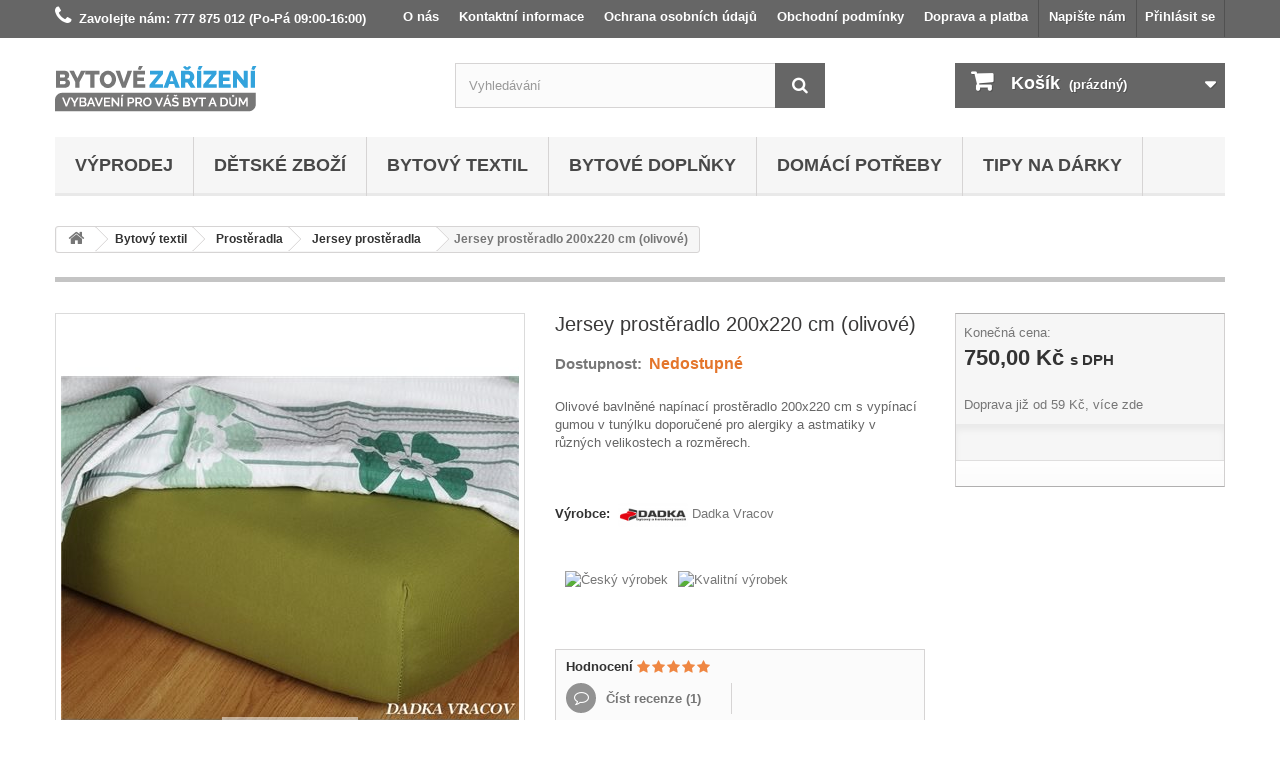

--- FILE ---
content_type: text/html; charset=utf-8
request_url: https://www.bytovezarizeni.cz/3046-jersey-prosteradlo-200x220-cm-olivove.html
body_size: 19348
content:
<!DOCTYPE HTML> <!--[if lt IE 7]><html class="no-js lt-ie9 lt-ie8 lt-ie7 " lang="cs"><![endif]--> <!--[if IE 7]><html class="no-js lt-ie9 lt-ie8 ie7" lang="cs"><![endif]--> <!--[if IE 8]><html class="no-js lt-ie9 ie8" lang="cs"><![endif]--> <!--[if gt IE 8]><html class="no-js ie9" lang="cs"><![endif]--><html lang="cs"><head><meta charset="utf-8" /><title>Jersey prostěradlo 200x220 cm (olivové) - Bytové zařízení</title><meta name="description" content="Olivové bavlněné napínací prostěradlo s vypínací gumou v tunýlku doporučené pro alergiky a astmatiky v různých velikostech a rozměrech." /><meta name="keywords" content="jersey prostěradlo olivové" /><meta name="generator" content="PrestaShop" /><meta name="robots" content="index,follow" /><meta name="seznam-wmt" content="SBciUY4BxU3Ukc0TADuk5T9mU3SQwVoK" /><meta name="viewport" content="width=device-width, minimum-scale=0.25, maximum-scale=1.6, initial-scale=1.0" /><meta name="apple-mobile-web-app-capable" content="yes" /><link rel="icon" type="image/vnd.microsoft.icon" href="/img/favicon-1.ico?1737374492" /><link rel="shortcut icon" type="image/x-icon" href="/img/favicon-1.ico?1737374492" /><link rel="stylesheet" href="https://www.bytovezarizeni.cz/themes/default-bootstrap/cache/v_306_e974768c1354264a249bb8c7d4087ffd_all.css" type="text/css" media="all" /><link rel="stylesheet" href="https://www.bytovezarizeni.cz/themes/default-bootstrap/cache/v_306_b4632cd5da8519ab97b7d34dde18182d_print.css" type="text/css" media="print" /> <script type="text/javascript">var CUSTOMIZE_TEXTFIELD = 1;
var FancyboxI18nClose = 'Zavř&iacute;t';
var FancyboxI18nNext = 'Dal&scaron;&iacute;';
var FancyboxI18nPrev = 'Předchoz&iacute;';
var PS_CATALOG_MODE = false;
var ajax_allowed = true;
var ajaxsearch = true;
var allowBuyWhenOutOfStock = false;
var attribute_anchor_separator = '-';
var attributesCombinations = [];
var availableLaterValue = 'Skladem do 7 dnů';
var availableNowValue = 'Skladem';
var baseDir = 'https://www.bytovezarizeni.cz/';
var baseUri = 'https://www.bytovezarizeni.cz/';
var blocksearch_type = 'top';
var confirm_report_message = 'Opravdu chcete nahlásit tuto recenzi?';
var contentOnly = false;
var currencyBlank = 1;
var currencyFormat = 2;
var currencyRate = 1;
var currencySign = 'Kč';
var currentDate = '2026-02-03 21:50:25';
var customerGroupWithoutTax = false;
var customizationFields = false;
var customizationIdMessage = 'Přizpůsobení #';
var default_eco_tax = 0;
var delete_txt = 'Odstránit';
var displayList = false;
var displayPrice = 0;
var dm_cookie_html_banner = '"<style>input:checked + .dm_slider {\n      background-color: #2196F3;\n    }\n\n    input:focus + .dm_slider {\n      box-shadow: 0 0 1px #2196F3;\n    }\n\n    .cookie-popup-accept-cookies, .cookie-popup-accept-cookies-save-group {\n        background-color: #2196F3;\n        border:1px solid #2196F3;\n    }\n\n    .cookie-popup-accept-cookies:hover {\n        background-color: #225c9f;\n    }\n\n    .cookie-popup-accept-cookies-save-group:hover {\n        background-color: #225c9f;\n    }<\/style><div id=\"cookie-popup-container\"><div class=\"cookie-popup\" style=\"display: none;\"><div class=\"cookie-popup-inner\"><div class=\"cookie-popup-left\"><div class=\"cookie-popup-headline\">Tento web vyu\u017e\u00edv\u00e1 cookies<\/div><div class=\"cookie-popup-sub-headline\">Tyto webov\u00e9 str\u00e1nky ukl\u00e1daj\u00ed v souladu se z\u00e1kony na va\u0161e za\u0159\u00edzen\u00ed soubory, obecn\u011b naz\u00fdvan\u00e9 cookies. Odsouhlaste pros\u00edm nastaven\u00ed cookies soubor\u016f pro pou\u017eit\u00ed webu.<\/div><\/div><\/div><div class=\"cookie-popup-lower\"><ul class=\"dm_cookies_variant\"><li class=\"dm_cookies_variant_item\"><p class=\"dm_cookies_more_info\"> <span> <label class=\"switch\"> <input type=\"checkbox\" name=\"dm_cookie_group_default\" id=\"dm_cookie_group_default\" class=\"noUniform\" checked=\"checked\" disabled \/> <span class=\"dm_slider round\"><\/span> <\/label> <span class=\"dm_title_group\">Nezbytn\u011b nutn\u00e9 soubory cookies<\/span> <\/span> <br \/> Tyto soubory cookie jsou nezbytn\u00e9 pro provoz na\u0161ich slu\u017eeb a nelze je vypnout. Obvykle se nastavuj\u00ed pouze v reakci na va\u0161e akce, jako je nap\u0159\u00edklad vytvo\u0159en\u00ed \u00fa\u010dtu nebo ulo\u017een\u00ed seznamu p\u0159\u00e1n\u00ed na pozd\u011bji.<\/p><\/li><li class=\"dm_cookies_variant_item\"><p class=\"dm_cookies_more_info\"> <span> <label class=\"switch\"> <input type=\"checkbox\" name=\"dm_cookie_group_1\" id=\"dm_cookie_group_1\" class=\"noUniform\" \/> <span class=\"dm_slider round\"><\/span> <\/label> <span class=\"dm_title_group\">Analytick\u00e9 soubory cookies<\/span> <\/span> <br \/> Tyto soubory cookie n\u00e1m umo\u017e\u0148uj\u00ed po\u010d\u00edtat n\u00e1v\u0161t\u011bvy a provoz, abychom m\u011bli p\u0159ehled o tom, kter\u00e9 str\u00e1nky jsou nejobl\u00edben\u011bj\u0161\u00ed a jak se na na\u0161em webu n\u00e1v\u0161t\u011bvn\u00edci pohybuj\u00ed. Ve\u0161ker\u00e9 informace, kter\u00e9 tyto soubory cookie shroma\u017e\u010fuj\u00ed, jsou agregovan\u00e9, a tedy anonymn\u00ed.<\/p><\/li><li class=\"dm_cookies_variant_item\"><p class=\"dm_cookies_more_info\"> <span> <label class=\"switch\"> <input type=\"checkbox\" name=\"dm_cookie_group_2\" id=\"dm_cookie_group_2\" class=\"noUniform\" \/> <span class=\"dm_slider round\"><\/span> <\/label> <span class=\"dm_title_group\">Marketingov\u00e9 soubory cookies<\/span> <\/span> <br \/> Kdy\u017e p\u0159ijmete marketingov\u00e9 soubory cookie, d\u00e1v\u00e1te n\u00e1m souhlas um\u00edstit do va\u0161eho za\u0159\u00edzen\u00ed soubory cookie, kter\u00e9 v\u00e1m poskytnou relevantn\u00ed obsah odpov\u00eddaj\u00edc\u00ed va\u0161im z\u00e1jm\u016fm. Tyto soubory cookie mohou b\u00fdt nastaveny n\u00e1mi nebo na\u0161imi reklamn\u00edmi partnery prost\u0159ednictv\u00edm na\u0161ich str\u00e1nek. Jejich \u00fa\u010delem je vytvo\u0159it profil va\u0161ich z\u00e1jm\u016f a zobrazovat v\u00e1m relevantn\u00ed obsah na na\u0161ich webov\u00fdch str\u00e1nk\u00e1ch i na webov\u00fdch str\u00e1nk\u00e1ch t\u0159et\u00edch stran.<\/p><\/li><\/ul><\/div><div class=\"cookie-popup-cms-link\"> <a href=\"https:\/\/www.bytovezarizeni.cz\/cms\/67-vse-o-cookies\" class=\"cookie-a\">P\u0159ej\u00edt na str\u00e1nku Podrobn\u011b o cookies<\/a><\/div><div class=\"cookie-popup-right\"> <a href=\"#\" class=\"cookie-popup-accept-cookies\">P\u0159ijmout v\u0161echny soubory cookies<\/a> <a href=\"#\" class=\"cookie-popup-accept-cookies-save-group\" style=\"display:none\">Ulo\u017eit nastaven\u00ed cookies soubor\u016f<\/a> <a href=\"#\" class=\"cookie-popup-learn-more\">Nastaven\u00ed cookies<\/a><\/div><\/div><\/div>"';
var dm_cookies_base_url = 'https://www.bytovezarizeni.cz/';
var dm_cookies_days_expires = 183;
var dm_cookies_id_guest = 1795233;
var dm_cookies_position = 'bottomleft';
var doesntExist = 'Pro tento produkt tato kombinace neexistuje. Vyberte si jinou.';
var doesntExistNoMore = 'Nedostupné';
var doesntExistNoMoreBut = 's těmito vlastnostmi, ale je k dispozici v jiném provedení.';
var ecotaxTax_rate = 0;
var fieldRequired = 'Vyplňte všechny požadované pole, pak uložte vlastní nastavení.';
var freeProductTranslation = 'Zdarma!';
var freeShippingTranslation = 'Doprava zdarma!';
var generated_date = 1770151825;
var group_reduction = 0;
var idDefaultImage = 3708;
var id_lang = 7;
var id_product = 3046;
var img_dir = 'https://www.bytovezarizeni.cz/themes/default-bootstrap/img/';
var img_prod_dir = 'https://www.bytovezarizeni.cz/img/p/';
var img_ps_dir = 'https://www.bytovezarizeni.cz/img/';
var instantsearch = true;
var isGuest = 0;
var isLogged = 0;
var jqZoomEnabled = false;
var maxQuantityToAllowDisplayOfLastQuantityMessage = 0;
var minimalQuantity = 1;
var moderation_active = false;
var noTaxForThisProduct = false;
var oosHookJsCodeFunctions = [];
var page_name = 'product';
var priceDisplayMethod = 0;
var priceDisplayPrecision = 2;
var productAvailableForOrder = true;
var productBasePriceTaxExcl = 619.834711;
var productBasePriceTaxExcluded = 619.834711;
var productHasAttributes = false;
var productPrice = 750;
var productPriceTaxExcluded = 619.834711;
var productPriceWithoutReduction = 750;
var productReference = '02215A-0OLIVOVA-F';
var productShowPrice = true;
var productUnitPriceRatio = 0;
var product_fileButtonHtml = 'Vybrat soubor';
var product_fileDefaultHtml = 'Nebyl vybrán žádný soubor';
var product_specific_price = [];
var productcomment_added = 'Vaše recenze byl přidána!';
var productcomment_added_moderation = 'Váše recenze byl přidána a bude zobrazena po schválení moderátorem';
var productcomment_ok = 'OK';
var productcomment_title = 'Nová recenze';
var productcomments_controller_url = 'https://www.bytovezarizeni.cz/modules/productcomments/default';
var productcomments_url_rewrite = true;
var quantitiesDisplayAllowed = true;
var quantityAvailable = 0;
var quickView = false;
var reduction_percent = 0;
var reduction_price = 0;
var removingLinkText = 'odstranit tento produkt z košíku';
var roundMode = 2;
var search_url = 'https://www.bytovezarizeni.cz/vyhledavani';
var secure_key = 'b15657b30e9d717605101d71001ba481';
var specific_currency = false;
var specific_price = 0;
var static_token = '74e930b8cec984edde9cf6f2ac1c06f3';
var stock_management = 1;
var taxRate = 21;
var token = '74e930b8cec984edde9cf6f2ac1c06f3';
var uploading_in_progress = 'Probíhá nahrávání, čekejte...';
var usingSecureMode = true;</script> <script type="text/javascript" src="/js/jquery/jquery-1.11.0.min.js"></script> <script type="text/javascript" src="/js/jquery/jquery-migrate-1.2.1.min.js"></script> <script type="text/javascript" src="/js/jquery/plugins/jquery.easing.js"></script> <script type="text/javascript" src="/js/tools.js"></script> <script type="text/javascript" src="/themes/default-bootstrap/js/global.js"></script> <script type="text/javascript" src="/themes/default-bootstrap/js/autoload/10-bootstrap.min.js"></script> <script type="text/javascript" src="/themes/default-bootstrap/js/autoload/15-jquery.total-storage.min.js"></script> <script type="text/javascript" src="/themes/default-bootstrap/js/autoload/15-jquery.uniform-modified.js"></script> <script type="text/javascript" src="/themes/default-bootstrap/js/products-comparison.js"></script> <script type="text/javascript" src="/js/jquery/plugins/fancybox/jquery.fancybox.js"></script> <script type="text/javascript" src="/js/jquery/plugins/jquery.idTabs.js"></script> <script type="text/javascript" src="/js/jquery/plugins/jquery.scrollTo.js"></script> <script type="text/javascript" src="/js/jquery/plugins/jquery.serialScroll.js"></script> <script type="text/javascript" src="/js/jquery/plugins/bxslider/jquery.bxslider.js"></script> <script type="text/javascript" src="/themes/default-bootstrap/js/product.js"></script> <script type="text/javascript" src="/modules/dm_gtm/views/js/dm_gtm_ga4.js"></script> <script type="text/javascript" src="/modules/dm_gtm/views/js/dm_gtm_consent.js"></script> <script type="text/javascript" src="/themes/default-bootstrap/js/modules/blockcart/ajax-cart.js"></script> <script type="text/javascript" src="/modules/ganalytics/views/js/GoogleAnalyticActionLib.js"></script> <script type="text/javascript" src="/themes/default-bootstrap/js/tools/treeManagement.js"></script> <script type="text/javascript" src="/js/jquery/plugins/autocomplete/jquery.autocomplete.js"></script> <script type="text/javascript" src="/themes/default-bootstrap/js/modules/blocksearch/blocksearch.js"></script> <script type="text/javascript" src="/themes/default-bootstrap/js/modules/crossselling/js/crossselling.js"></script> <script type="text/javascript" src="/themes/default-bootstrap/js/modules/blocktopmenu/js/hoverIntent.js"></script> <script type="text/javascript" src="/themes/default-bootstrap/js/modules/blocktopmenu/js/superfish-modified.js"></script> <script type="text/javascript" src="/themes/default-bootstrap/js/modules/blocktopmenu/js/blocktopmenu.js"></script> <script type="text/javascript" src="/modules/productcomments/js/jquery.rating.pack.js"></script> <script type="text/javascript" src="/modules/productcomments/js/jquery.textareaCounter.plugin.js"></script> <script type="text/javascript" src="/themes/default-bootstrap/js/modules/productcomments/js/productcomments.js"></script> <script data-keepinline="true">window.dataLayer = window.dataLayer || [];
           function gtag(){dataLayer.push(arguments);}

           gtag("consent", "default", {
             "ad_storage": "denied",
             "analytics_storage": "denied"
           });</script> <script data-keepinline="true">window.dataLayer = window.dataLayer || [];</script> <script data-keepinline="true">dataLayer.push({ "ecommerce" : null });
            dataLayer.push({
                  "pageCategory" : "product",
                  "google_tag_params" : {
                        "ecomm_pagetype" : "product",
                        "ecomm_category" : "jersey-prosteradla-exclusive",
                        "ecomm_prodid" : "3046",
                        "ecomm_totalvalue" : "750",
                        "ecomm_totalvalue_tax_excl" : "619.83",
                  },
                  
                                                      
                              "event" : "view_item",
                              "ecommerce": {
                                    "items" : [
                                    {
                                          "item_id" : "3046",
                                          "item_name" : "Jersey prostěradlo 200x220 cm (olivové)",
                                          "currency" : "CZK",
                                          "index" : 0,
                                          "item_brand" : "Dadka Vracov",
                                          "item_category" : "jersey-prosteradla-exclusive",
                                          "item_variant" : "",
                                          "price" : "750",
                                    }
                                    ]

                              },
                              
                                          
            });</script> <script data-keepinline="true">(function(w,d,s,l,i){w[l]=w[l]||[];w[l].push({"gtm.start":
      new Date().getTime(),event:"gtm.js"});var f=d.getElementsByTagName(s)[0],
      j=d.createElement(s),dl=l!="dataLayer"?"&l="+l:"";j.async=true;j.src=
      "https://www.googletagmanager.com/gtm.js?id="+i+dl;f.parentNode.insertBefore(j,f);
      })(window,document,"script","dataLayer", "GTM-M8GBLZ8");</script> <script data-keepinline="true">function updateDmConsent(analytics_storage_value, ad_storage_value) {
         gtag("consent", "update" , {
           "ad_storage": "" + ad_storage_value + "",
           "analytics_storage": "" + analytics_storage_value + ""
         });
       }</script> <script type="text/javascript">(window.gaDevIds=window.gaDevIds||[]).push('d6YPbH');
				(function(i,s,o,g,r,a,m){i['GoogleAnalyticsObject']=r;i[r]=i[r]||function(){
				(i[r].q=i[r].q||[]).push(arguments)},i[r].l=1*new Date();a=s.createElement(o),
				m=s.getElementsByTagName(o)[0];a.async=1;a.src=g;m.parentNode.insertBefore(a,m)
				})(window,document,'script','//www.google-analytics.com/analytics.js','ga');
				ga('create', 'UA-36112855-1', 'auto');
				ga('require', 'ec');</script>  <!--[if IE 8]> <script src="https://oss.maxcdn.com/libs/html5shiv/3.7.0/html5shiv.js"></script> <script src="https://oss.maxcdn.com/libs/respond.js/1.3.0/respond.min.js"></script> <![endif]--></head><body id="product" class="product product-3046 product-jersey-prosteradlo-200x220-cm-olivove category-6 category-jersey-prosteradla-exclusive hide-right-column lang_cs"> <noscript><iframe src="https://www.googletagmanager.com/ns.html?id=GTM-M8GBLZ8" height="0" width="0" style="display:none;visibility:hidden"></iframe></noscript><div id="page"><div class="header-container"> <header id="header"><div class="banner"><div class="container"><div class="row"></div></div></div><div class="nav"><div class="container"><div class="row"> <nav><div class="header_user_info"> <a class="login" href="https://www.bytovezarizeni.cz/muj-ucet" rel="nofollow" title="Přihlášení k vašemu zákaznickému účtu"> Přihlásit se </a></div><div id="contact-link"> <a href="https://www.bytovezarizeni.cz/hide-napiste-nam" title="Napište nám">Napište nám</a></div> <span class="shop-phone"> <i class="icon-phone"></i>Zavolejte nám: <strong>777 875 012 (Po-Pá 09:00-16:00)</strong> </span><a href="https://www.bytovezarizeni.cz/cms/6-doprava-platba" style="float:right;color:#FFFFFF;font-weight:bold;padding:8px 10px 11px 10px;line-height:18px;" title="Doprava a platba">Doprava a platba</a><a href="https://www.bytovezarizeni.cz/cms/3-obchodni-podminky" style="float:right;color:#FFFFFF;font-weight:bold;padding:8px 10px 11px 10px;line-height:18px;" title="Obchodní podmínky">Obchodní podmínky</a><a href="https://www.bytovezarizeni.cz/cms/64-legal-notice" style="float:right;color:#FFFFFF;font-weight:bold;padding:8px 10px 11px 10px;line-height:18px;" title="Ochrana osobních údajů">Ochrana osobních údajů</a><a href="https://www.bytovezarizeni.cz/cms/4-kontaktni-informace" style="float:right;color:#FFFFFF;font-weight:bold;padding:8px 10px 11px 10px;line-height:18px;" title="Kontaktní informace">Kontaktní informace</a><a href="https://www.bytovezarizeni.cz/cms/51-o-nas" style="float:right;color:#FFFFFF;font-weight:bold;padding:8px 10px 11px 10px;line-height:18px;" title="O nás">O nás</a></nav></div></div></div><div><div class="container"><div class="row"><div id="header_logo"> <a href="http://www.bytovezarizeni.cz/" title="Bytové zařízení"> <img class="logo img-responsive" src="https://www.bytovezarizeni.cz/img/bytove-zarizeni-logo-15058532761.jpg" alt="Bytové zařízení" width="202" height="46"/> </a></div><div id="search_block_top" class="col-sm-4 clearfix"><form id="searchbox" method="get" action="https://www.bytovezarizeni.cz/vyhledavani" > <input type="hidden" name="controller" value="search" /> <input type="hidden" name="orderby" value="position" /> <input type="hidden" name="orderway" value="desc" /> <input class="search_query form-control" type="text" id="search_query_top" name="search_query" placeholder="Vyhledávání" value="" /> <button type="submit" name="submit_search" class="btn btn-default button-search"> <span>Vyhledávání</span> </button></form></div><div class="col-sm-4 clearfix"><div class="shopping_cart"> <a href="https://www.bytovezarizeni.cz/objednavka" title="Zobrazit můj nákupní košík" rel="nofollow"> <b>Košík</b> <span class="ajax_cart_quantity unvisible">0</span> <span class="ajax_cart_product_txt unvisible">x</span> <span class="ajax_cart_product_txt_s unvisible">Produkty</span> <span class="ajax_cart_total unvisible"> </span> <span class="ajax_cart_no_product">(prázdný)</span> </a><div class="cart_block block exclusive"><div class="block_content"><div class="cart_block_list"><p class="cart_block_no_products"> Žádné produkty</p><div class="cart-prices"><div class="cart-prices-line first-line"> <span class="price cart_block_shipping_cost ajax_cart_shipping_cost"> Doprava zdarma! </span> <span> Doprava </span></div><div class="cart-prices-line last-line"> <span class="price cart_block_total ajax_block_cart_total">0,00 Kč</span> <span>Celkem</span></div></div><p class="cart-buttons"> <a id="button_order_cart" class="btn btn-default button button-small" href="https://www.bytovezarizeni.cz/objednavka" title="Objednat" rel="nofollow"> <span> Objednat<i class="icon-chevron-right right"></i> </span> </a></p></div></div></div></div></div><div id="layer_cart"><div class="clearfix"><div class="layer_cart_product col-xs-12 col-md-6"> <span class="cross" title="Zavřít okno"></span><h2> <i class="icon-ok"></i>Produkt byl úspěšně přidán do nákupního košíku</h2><div class="product-image-container layer_cart_img"></div><div class="layer_cart_product_info"> <span id="layer_cart_product_title" class="product-name"></span> <span id="layer_cart_product_attributes"></span><div> <strong class="dark">Počet</strong> <span id="layer_cart_product_quantity"></span></div><div> <strong class="dark">Celkem</strong> <span id="layer_cart_product_price"></span></div></div></div><div class="layer_cart_cart col-xs-12 col-md-6"><h2> <span class="ajax_cart_product_txt_s unvisible"> <span class="ajax_cart_quantity">0</span> ks zboží. </span> <span class="ajax_cart_product_txt "> 1 produkt v košíku. </span></h2><div class="layer_cart_row"> <strong class="dark"> Produkty celkem (s DPH): </strong> <span class="ajax_block_products_total"> </span></div><div class="layer_cart_row"> <strong class="dark"> Doprava&nbsp;(s DPH): </strong> <span class="ajax_cart_shipping_cost"> Doprava zdarma! </span></div><div class="layer_cart_row"> <strong class="dark"> Celkem (s DPH): </strong> <span class="ajax_block_cart_total"> </span></div><div class="layer_cart_row"><p class="free_shipping_not_enough ">Nakupte ještě za <span class="free_shipping_float">2 500,00 Kč</span> a získejte Dopravu zdarma!</p></div><div class="button-container"> <span class="continue btn btn-default button exclusive-medium" title="Zpět do katalogu"> <span> <i class="icon-chevron-left left"></i>Zpět do katalogu </span> </span> <a class="btn btn-default button button-medium" href="https://www.bytovezarizeni.cz/objednavka" title="Objednat" rel="nofollow"> <span> Objednat<i class="icon-chevron-right right"></i> </span> </a></div></div></div><div class="crossseling"></div></div><div class="layer_cart_overlay"></div><div id="block_top_menu" class="sf-contener clearfix col-lg-12"><div class="cat-title">Hlavní menu</div><ul class="sf-menu clearfix menu-content"><li><a href="https://www.bytovezarizeni.cz/353-vyprodej" title="Výprodej">Výprodej</a></li><li><a href="https://www.bytovezarizeni.cz/139-detske-zbozi" title="Dětské zboží">Dětské zboží</a><ul><li><a href="https://www.bytovezarizeni.cz/159-detska-povleceni" title="Dětská povlečení a prostěradla">Dětská povlečení a prostěradla</a><ul><li><a href="https://www.bytovezarizeni.cz/204-detska-povleceni-s-auty-masinkami-a-technikou" title="Dětská povlečení s auty, mašinkami a technikou">Dětská povlečení s auty, mašinkami a technikou</a></li><li><a href="https://www.bytovezarizeni.cz/5-detska-povleceni-s-pohadkovymi-postavickami" title="Dětská povlečení s pohádkovými postavičkami">Dětská povlečení s pohádkovými postavičkami</a></li><li><a href="https://www.bytovezarizeni.cz/203-detska-povleceni-se-sportovnim-motivem" title="Dětská povlečení se sportovním motivem">Dětská povlečení se sportovním motivem</a></li><li><a href="https://www.bytovezarizeni.cz/9-detska-povleceni-se-zviratky" title="Dětská povlečení se zvířátky">Dětská povlečení se zvířátky</a></li><li><a href="https://www.bytovezarizeni.cz/384-detska-povleceni-pro-teenagery" title="Dětská povlečení pro teenagery">Dětská povlečení pro teenagery</a></li><li><a href="https://www.bytovezarizeni.cz/251-detska-prosteradla" title="Dětská prostěradla">Dětská prostěradla</a></li></ul></li><li><a href="https://www.bytovezarizeni.cz/298-detsky-bytovy-textil" title="Dětský bytový textil">Dětský bytový textil</a><ul><li><a href="https://www.bytovezarizeni.cz/241-detska-ponca" title="Dětská ponča">Dětská ponča</a></li><li><a href="https://www.bytovezarizeni.cz/178-detske-deky" title="Dětské deky">Dětské deky</a></li><li><a href="https://www.bytovezarizeni.cz/13-detske-osusky" title="Dětské osušky">Dětské osušky</a><ul><li><a href="https://www.bytovezarizeni.cz/470-detske-osusky-s-pohadkovymi-postavickami" title="Dětské osušky s pohádkovými postavičkami">Dětské osušky s pohádkovými postavičkami</a></li><li><a href="https://www.bytovezarizeni.cz/471-detske-osusky-se-sportovnim-motivem" title="Dětské osušky se sportovním motivem">Dětské osušky se sportovním motivem</a></li><li><a href="https://www.bytovezarizeni.cz/472-detske-osusky-se-zviratky" title="Dětské osušky se zvířátky">Dětské osušky se zvířátky</a></li><li><a href="https://www.bytovezarizeni.cz/473-detske-osusky-pro-teenagery" title="Dětské osušky pro teenagery">Dětské osušky pro teenagery</a></li></ul></li><li><a href="https://www.bytovezarizeni.cz/161-detske-polstarky" title="Dětské polštářky">Dětské polštářky</a><ul><li><a href="https://www.bytovezarizeni.cz/465-detske-polstarky-s-auty-masinkami-a-technikou" title="Dětské polštářky s auty, mašinkami a technikou">Dětské polštářky s auty, mašinkami a technikou</a></li><li><a href="https://www.bytovezarizeni.cz/466-detske-polstarky-s-pohadkovymi-postavickami" title="Dětské polštářky s pohádkovými postavičkami">Dětské polštářky s pohádkovými postavičkami</a></li><li><a href="https://www.bytovezarizeni.cz/467-detske-polstarky-se-sportovnim-motivem" title="Dětské polštářky se sportovním motivem">Dětské polštářky se sportovním motivem</a></li><li><a href="https://www.bytovezarizeni.cz/468-detske-polstarky-se-zviratky" title="Dětské polštářky se zvířátky">Dětské polštářky se zvířátky</a></li><li><a href="https://www.bytovezarizeni.cz/469-detske-polstarky-pro-teenagery" title="Dětské polštářky pro teenagery">Dětské polštářky pro teenagery</a></li></ul></li><li><a href="https://www.bytovezarizeni.cz/710-detske-polstarky-a-povlaky" title="Dětské povlaky na polštářky">Dětské povlaky na polštářky</a></li><li><a href="https://www.bytovezarizeni.cz/14-detske-rucniky" title="Dětské ručníky">Dětské ručníky</a></li></ul></li><li><a href="https://www.bytovezarizeni.cz/327-detsky-nabytek" title="Dětský nábytek a nádobí">Dětský nábytek a nádobí</a><ul><li><a href="https://www.bytovezarizeni.cz/332-detske-komody-a-truhly" title="Dětské komody a truhly">Dětské komody a truhly</a></li><li><a href="https://www.bytovezarizeni.cz/437-detska-prostirani" title="Dětská prostírání">Dětská prostírání</a></li><li><a href="https://www.bytovezarizeni.cz/169-detske-nadobi" title="Dětské nádobí">Dětské nádobí</a><ul><li><a href="https://www.bytovezarizeni.cz/442-detske-hrnky" title="Dětské hrnky">Dětské hrnky</a></li><li><a href="https://www.bytovezarizeni.cz/458-detske-kelimky" title="Dětské kelímky">Dětské kelímky</a></li><li><a href="https://www.bytovezarizeni.cz/449-detske-lahve" title="Dětské láhve">Dětské láhve</a></li><li><a href="https://www.bytovezarizeni.cz/448-detske-sady-nadobi" title="Dětské sady nádobí">Dětské sady nádobí</a></li></ul></li><li><a href="https://www.bytovezarizeni.cz/434-detske-party-veci" title="Dětské party věci">Dětské party věci</a><ul><li><a href="https://www.bytovezarizeni.cz/435-detske-party-kelimky" title="Dětské party kelímky">Dětské party kelímky</a></li><li><a href="https://www.bytovezarizeni.cz/526-detske-party-talire" title="Dětské party talíře">Dětské party talíře</a></li><li><a href="https://www.bytovezarizeni.cz/440-detske-party-ubrousky" title="Dětské party ubrousky">Dětské party ubrousky</a></li><li><a href="https://www.bytovezarizeni.cz/527-detske-party-ubrusy" title="Dětské party ubrusy">Dětské party ubrusy</a></li></ul></li><li><a href="https://www.bytovezarizeni.cz/284-detske-skolni-potreby" title="Dětské školní potřeby">Dětské školní potřeby</a><ul><li><a href="https://www.bytovezarizeni.cz/443-detske-boxy-na-sesity" title="Dětské boxy na sešity">Dětské boxy na sešity</a></li><li><a href="https://www.bytovezarizeni.cz/438-detske-boxy-na-svacinu" title="Dětské boxy na svačinu">Dětské boxy na svačinu</a></li><li><a href="https://www.bytovezarizeni.cz/506-detske-desky-na-abecedu-a-cislice" title="Dětské desky na abecedu a čislice">Dětské desky na abecedu a čislice</a></li><li><a href="https://www.bytovezarizeni.cz/286-detske-penaly" title="Dětské penály">Dětské penály</a></li><li><a href="https://www.bytovezarizeni.cz/402-detske-sacky-na-prezuvky" title="Dětské sáčky na přezůvky">Dětské sáčky na přezůvky</a></li><li><a href="https://www.bytovezarizeni.cz/474-detske-skolni-pomucky" title="Dětské školní pomůcky">Dětské školní pomůcky</a></li></ul></li><li><a href="https://www.bytovezarizeni.cz/433-detske-zastery" title="Dětské zástěry">Dětské zástěry</a></li></ul></li><li><a href="https://www.bytovezarizeni.cz/293-detske-obleceni-a-modni-doplnky" title="Dětské módní doplňky">Dětské módní doplňky</a><ul><li><a href="https://www.bytovezarizeni.cz/537-detska-tricka" title="Dětská trička">Dětská trička</a></li><li><a href="https://www.bytovezarizeni.cz/539-detska-pyzama" title="Dětská pyžama">Dětská pyžama</a></li><li><a href="https://www.bytovezarizeni.cz/642-detske-cepice" title="Dětské čepice">Dětské čepice</a></li><li><a href="https://www.bytovezarizeni.cz/171-detske-tasky-a-batohy" title="Dětské tašky a batohy">Dětské tašky a batohy</a><ul><li><a href="https://www.bytovezarizeni.cz/454-detske-batohy" title="Dětské batohy">Dětské batohy</a></li><li><a href="https://www.bytovezarizeni.cz/457-detske-tasky-pres-rameno" title="Dětské tašky přes rameno">Dětské tašky přes rameno</a><ul></ul></li></ul></li><li><a href="https://www.bytovezarizeni.cz/296-detske-destniky" title="Dětské deštníky">Dětské deštníky</a></li><li><a href="https://www.bytovezarizeni.cz/540-detske-ksiltovky" title="Dětské kšiltovky">Dětské kšiltovky</a></li><li><a href="https://www.bytovezarizeni.cz/295-detske-penezenky" title="Dětské peněženky">Dětské peněženky</a></li><li><a href="https://www.bytovezarizeni.cz/643-detske-ponozky" title="Dětské ponožky">Dětské ponožky</a></li><li><a href="https://www.bytovezarizeni.cz/695-detske-trenky" title="Dětské trenky">Dětské trenky</a></li><li><a href="https://www.bytovezarizeni.cz/538-detske-zimni-sety" title="Dětské zimní sety">Dětské zimní sety</a></li></ul></li><li><a href="https://www.bytovezarizeni.cz/570-detske-zbozi-dle-motivu" title="Dětské zboží dle motivu">Dětské zboží dle motivu</a><ul><li><a href="https://www.bytovezarizeni.cz/685-detske-darky-cars" title="Cars">Cars</a><ul><li><a href="https://www.bytovezarizeni.cz/686-detska-povleceni-cars" title="Dětská povlečení Cars">Dětská povlečení Cars</a></li><li><a href="https://www.bytovezarizeni.cz/687-detska-prosteradla-cars" title="Dětská prostěradla Cars">Dětská prostěradla Cars</a></li><li><a href="https://www.bytovezarizeni.cz/691-detska-pyzama-cars" title="Dětská pyžama Cars">Dětská pyžama Cars</a></li><li><a href="https://www.bytovezarizeni.cz/690-detska-tricka-cars" title="Dětská trička Cars">Dětská trička Cars</a></li><li><a href="https://www.bytovezarizeni.cz/692-detske-batohy-cars" title="Dětské batohy Cars">Dětské batohy Cars</a></li><li><a href="https://www.bytovezarizeni.cz/688-detske-deky-cars" title="Dětské deky Cars">Dětské deky Cars</a></li><li><a href="https://www.bytovezarizeni.cz/694-detske-destniky-cars" title="Dětské deštníky Cars">Dětské deštníky Cars</a></li><li><a href="https://www.bytovezarizeni.cz/689-detske-osusky-cars" title="Dětské osušky Cars">Dětské osušky Cars</a></li><li><a href="https://www.bytovezarizeni.cz/693-detske-polstarky-cars" title="Dětské polštářky Cars">Dětské polštářky Cars</a></li></ul></li><li><a href="https://www.bytovezarizeni.cz/577-detske-darky-fortnite" title="Fortnite">Fortnite</a><ul><li><a href="https://www.bytovezarizeni.cz/547-detska-povleceni-fortnite" title="Dětská povlečení Fortnite">Dětská povlečení Fortnite</a></li><li><a href="https://www.bytovezarizeni.cz/578-detska-pyzama-fortnite" title="Dětská pyžama Fortnite">Dětská pyžama Fortnite</a></li><li><a href="https://www.bytovezarizeni.cz/579-detska-tricka-fortnite" title="Dětská trička Fortnite">Dětská trička Fortnite</a></li><li><a href="https://www.bytovezarizeni.cz/580-detske-batohy-fortnite" title="Dětské batohy Fortnite">Dětské batohy Fortnite</a></li><li><a href="https://www.bytovezarizeni.cz/584-detske-deky-fortnite" title="Dětské deky Fortnite">Dětské deky Fortnite</a></li><li><a href="https://www.bytovezarizeni.cz/581-detske-hrnky-fortnite" title="Dětské hrnky Fortnite">Dětské hrnky Fortnite</a></li><li><a href="https://www.bytovezarizeni.cz/583-detske-osusky-fortnite" title="Dětské osušky Fortnite">Dětské osušky Fortnite</a></li><li><a href="https://www.bytovezarizeni.cz/586-detske-penaly-fortnite" title="Dětské penály Fortnite">Dětské penály Fortnite</a></li><li><a href="https://www.bytovezarizeni.cz/582-detske-polstarky-fortnite" title="Dětské polštářky Fortnite">Dětské polštářky Fortnite</a></li><li><a href="https://www.bytovezarizeni.cz/587-detske-sacky-na-prezuvky-fortnite" title="Dětské sáčky na přezůvky Fortnite">Dětské sáčky na přezůvky Fortnite</a></li></ul></li><li><a href="https://www.bytovezarizeni.cz/634-detske-darky-frozen" title="Frozen">Frozen</a><ul><li><a href="https://www.bytovezarizeni.cz/638-detska-ponca-frozen" title="Dětská ponča Frozen">Dětská ponča Frozen</a></li><li><a href="https://www.bytovezarizeni.cz/635-detska-povleceni-frozen" title="Dětská povlečení Frozen">Dětská povlečení Frozen</a></li><li><a href="https://www.bytovezarizeni.cz/639-detska-prosteradla-frozen" title="Dětská prostěradla Frozen">Dětská prostěradla Frozen</a></li><li><a href="https://www.bytovezarizeni.cz/640-detske-batohy-frozen" title="Dětské batohy Frozen">Dětské batohy Frozen</a></li><li><a href="https://www.bytovezarizeni.cz/637-detske-deky-frozen" title="Dětské deky Frozen">Dětské deky Frozen</a></li><li><a href="https://www.bytovezarizeni.cz/641-detske-destniky-frozen" title="Dětské deštníky Frozen">Dětské deštníky Frozen</a></li><li><a href="https://www.bytovezarizeni.cz/645-detske-hrnky-frozen" title="Dětské hrnky Frozen">Dětské hrnky Frozen</a></li><li><a href="https://www.bytovezarizeni.cz/636-detske-osusky-frozen" title="Dětské osušky Frozen">Dětské osušky Frozen</a></li><li><a href="https://www.bytovezarizeni.cz/646-detske-polstarky-frozen" title="Dětské polštářky Frozen">Dětské polštářky Frozen</a></li><li><a href="https://www.bytovezarizeni.cz/647-detske-rucniky-frozen" title="Dětské ručníky Frozen">Dětské ručníky Frozen</a></li><li><a href="https://www.bytovezarizeni.cz/644-detske-zastery-frozen" title="Dětské zástěry Frozen">Dětské zástěry Frozen</a></li></ul></li><li><a href="https://www.bytovezarizeni.cz/548-detske-darky-harry-potter" title="Harry Potter">Harry Potter</a><ul><li><a href="https://www.bytovezarizeni.cz/543-detska-povleceni-harry-potter" title="Dětská povlečení Harry Potter">Dětská povlečení Harry Potter</a></li><li><a href="https://www.bytovezarizeni.cz/551-detska-tricka-harry-potter" title="Dětská trička Harry Potter">Dětská trička Harry Potter</a></li><li><a href="https://www.bytovezarizeni.cz/552-detske-deky-harry-potter" title="Dětské deky Harry Potter">Dětské deky Harry Potter</a></li><li><a href="https://www.bytovezarizeni.cz/550-detske-hrnky-harry-potter" title="Dětské hrnky Harry Potter">Dětské hrnky Harry Potter</a></li><li><a href="https://www.bytovezarizeni.cz/549-detske-osusky-harry-potter" title="Dětské osušky Harry Potter">Dětské osušky Harry Potter</a></li><li><a href="https://www.bytovezarizeni.cz/553-detske-polstare-harry-potter" title="Dětské polštáře Harry Potter">Dětské polštáře Harry Potter</a></li><li><a href="https://www.bytovezarizeni.cz/575-detske-povlaky-na-polstarky-harry-potter" title="Dětské povlaky na polštářky Harry Potter">Dětské povlaky na polštářky Harry Potter</a></li><li><a href="https://www.bytovezarizeni.cz/554-ostatni-harry-potter-veci" title="Ostatní Harry Potter zboží">Ostatní Harry Potter zboží</a></li></ul></li><li><a href="https://www.bytovezarizeni.cz/649-detske-darky-mickey-mouse" title="Mickey Mouse">Mickey Mouse</a><ul><li><a href="https://www.bytovezarizeni.cz/657-detska-ponca-mickey-mouse" title="Dětská ponča Mickey Mouse">Dětská ponča Mickey Mouse</a></li><li><a href="https://www.bytovezarizeni.cz/650-detska-povleceni-mickey-mouse" title="Dětská povlečení Mickey Mouse">Dětská povlečení Mickey Mouse</a></li><li><a href="https://www.bytovezarizeni.cz/651-detska-prosteradla-mickey-mouse" title="Dětská prostěradla Mickey Mouse">Dětská prostěradla Mickey Mouse</a></li><li><a href="https://www.bytovezarizeni.cz/660-detska-pyzama-mickey-mouse" title="Dětská pyžama Mickey Mouse">Dětská pyžama Mickey Mouse</a></li><li><a href="https://www.bytovezarizeni.cz/659-detska-tricka-mickey-mouse" title="Dětská trička Mickey Mouse">Dětská trička Mickey Mouse</a></li><li><a href="https://www.bytovezarizeni.cz/652-detske-batohy-mickey-mouse" title="Dětské batohy Mickey Mouse">Dětské batohy Mickey Mouse</a></li><li><a href="https://www.bytovezarizeni.cz/656-detske-deky-mickey-mouse" title="Dětské deky Mickey Mouse">Dětské deky Mickey Mouse</a></li><li><a href="https://www.bytovezarizeni.cz/661-detske-destniky-mickey-mouse" title="Dětské deštníky Mickey Mouse">Dětské deštníky Mickey Mouse</a></li><li><a href="https://www.bytovezarizeni.cz/653-detske-hrnky-mickey-mouse" title="Dětské hrnky Mickey Mouse">Dětské hrnky Mickey Mouse</a></li><li><a href="https://www.bytovezarizeni.cz/655-detske-lahve-mickey-mouse" title="Dětské láhve Mickey Mouse">Dětské láhve Mickey Mouse</a></li><li><a href="https://www.bytovezarizeni.cz/654-detske-osusky-mickey-mouse" title="Dětské osušky Mickey Mouse">Dětské osušky Mickey Mouse</a></li><li><a href="https://www.bytovezarizeni.cz/658-detske-polstarky-mickey-mouse" title="Dětské polštářky Mickey Mouse">Dětské polštářky Mickey Mouse</a></li><li><a href="https://www.bytovezarizeni.cz/662-detske-rucniky-mickey-mouse" title="Dětské ručníky Mickey Mouse">Dětské ručníky Mickey Mouse</a></li></ul></li><li><a href="https://www.bytovezarizeni.cz/555-detske-darky-minecraft" title="Minecraft">Minecraft</a><ul><li><a href="https://www.bytovezarizeni.cz/544-detska-povleceni-minecraft" title="Dětská povlečení Minecraft">Dětská povlečení Minecraft</a></li><li><a href="https://www.bytovezarizeni.cz/562-detska-prostirani-minecraft" title="Dětská prostírání Minecraft">Dětská prostírání Minecraft</a></li><li><a href="https://www.bytovezarizeni.cz/558-detska-pyzama-minecraft" title="Dětská pyžama Minecraft">Dětská pyžama Minecraft</a></li><li><a href="https://www.bytovezarizeni.cz/556-detska-tricka-minecraft" title="Dětská trička Minecraft">Dětská trička Minecraft</a></li><li><a href="https://www.bytovezarizeni.cz/559-detske-batohy-minecraft" title="Dětské batohy Minecraft">Dětské batohy Minecraft</a></li><li><a href="https://www.bytovezarizeni.cz/561-detske-boxy-na-svacinu-minecraft" title="Dětské boxy na svačinu Minecraft">Dětské boxy na svačinu Minecraft</a></li><li><a href="https://www.bytovezarizeni.cz/697-detske-cepice-minecraft" title="Dětské čepice Minecraft">Dětské čepice Minecraft</a></li><li><a href="https://www.bytovezarizeni.cz/585-detske-deky-minecraft" title="Dětské deky Minecraft">Dětské deky Minecraft</a></li><li><a href="https://www.bytovezarizeni.cz/557-detske-hrnky-minecraft" title="Dětské hrnky Minecraft">Dětské hrnky Minecraft</a></li><li><a href="https://www.bytovezarizeni.cz/560-detske-lahve-minecraft" title="Dětské láhve Minecraft">Dětské láhve Minecraft</a></li><li><a href="https://www.bytovezarizeni.cz/567-detske-nadobi-minecraft" title="Dětské nádobí Minecraft">Dětské nádobí Minecraft</a></li><li><a href="https://www.bytovezarizeni.cz/707-detske-osusky-minecraft" title="Dětské osušky Minecraft">Dětské osušky Minecraft</a></li><li><a href="https://www.bytovezarizeni.cz/565-detske-penaly-minecraft" title="Dětské penály Minecraft">Dětské penály Minecraft</a></li><li><a href="https://www.bytovezarizeni.cz/563-detske-penezenky-minecraft" title="Dětské peněženky Minecraft">Dětské peněženky Minecraft</a></li><li><a href="https://www.bytovezarizeni.cz/564-detske-polstarky-minecraft" title="Dětské polštářky Minecraft">Dětské polštářky Minecraft</a></li><li><a href="https://www.bytovezarizeni.cz/698-detske-ponozky-minecraft" title="Dětské ponožky Minecraft">Dětské ponožky Minecraft</a></li><li><a href="https://www.bytovezarizeni.cz/566-detske-sacky-na-prezuvky-minecraft" title="Dětské sáčky na přezůvky Minecraft">Dětské sáčky na přezůvky Minecraft</a></li><li><a href="https://www.bytovezarizeni.cz/696-detske-trenky-minecraft" title="Dětské trenky Minecraft">Dětské trenky Minecraft</a></li></ul></li><li><a href="https://www.bytovezarizeni.cz/663-detske-darky-minnie" title="Minnie">Minnie</a><ul><li><a href="https://www.bytovezarizeni.cz/664-detska-ponca-minnie" title="Dětská ponča Minnie">Dětská ponča Minnie</a></li><li><a href="https://www.bytovezarizeni.cz/665-detska-povleceni-minnie" title="Dětská povlečení Minnie">Dětská povlečení Minnie</a></li><li><a href="https://www.bytovezarizeni.cz/666-detska-prosteradla-minnie" title="Dětská prostěradla Minnie">Dětská prostěradla Minnie</a></li><li><a href="https://www.bytovezarizeni.cz/667-detska-pyzama-minnie" title="Dětská pyžama Minnie">Dětská pyžama Minnie</a></li><li><a href="https://www.bytovezarizeni.cz/668-detska-tricka-minnie" title="Dětská trička Minnie">Dětská trička Minnie</a></li><li><a href="https://www.bytovezarizeni.cz/669-detske-deky-minnie" title="Dětské deky Minnie">Dětské deky Minnie</a></li><li><a href="https://www.bytovezarizeni.cz/670-detske-destniky-minnie" title="Dětské deštníky Minnie">Dětské deštníky Minnie</a></li><li><a href="https://www.bytovezarizeni.cz/671-detske-hrnky-minnie" title="Dětské hrnky Minnie">Dětské hrnky Minnie</a></li><li><a href="https://www.bytovezarizeni.cz/672-detske-lahve-minnie" title="Dětské láhve Minnie">Dětské láhve Minnie</a></li><li><a href="https://www.bytovezarizeni.cz/673-detske-osusky-minnie" title="Dětské osušky Minnie">Dětské osušky Minnie</a></li><li><a href="https://www.bytovezarizeni.cz/674-detske-polstarky-minnie" title="Dětské polštářky Minnie">Dětské polštářky Minnie</a></li><li><a href="https://www.bytovezarizeni.cz/675-detske-rucniky-minnie" title="Dětské ručníky Minnie">Dětské ručníky Minnie</a></li><li><a href="https://www.bytovezarizeni.cz/676-detske-zastery-minnie" title="Dětské zástěry Minnie">Dětské zástěry Minnie</a></li></ul></li><li><a href="https://www.bytovezarizeni.cz/588-detske-darky-plaminek-a-ctyrkolaci" title="Plamínek a čtyřkoláci">Plamínek a čtyřkoláci</a><ul><li><a href="https://www.bytovezarizeni.cz/546-detska-povleceni-plaminek-a-ctyrkolaci" title="Dětská povlečení Plamínek a čtyřkoláci">Dětská povlečení Plamínek a čtyřkoláci</a></li><li><a href="https://www.bytovezarizeni.cz/590-detske-deky-plaminek-a-ctyrkolaci" title="Dětské deky Plamínek a čtyřkoláci">Dětské deky Plamínek a čtyřkoláci</a></li><li><a href="https://www.bytovezarizeni.cz/589-detske-osusky-plaminek-a-ctyrkolaci" title="Dětské osušky Plamínek a čtyřkoláci">Dětské osušky Plamínek a čtyřkoláci</a></li><li><a href="https://www.bytovezarizeni.cz/598-detske-polstarky-plaminek-a-ctyrkolaci" title="Dětské polštářky Plamínek a čtyřkoláci">Dětské polštářky Plamínek a čtyřkoláci</a></li></ul></li><li><a href="https://www.bytovezarizeni.cz/591-detske-darky-paw-patrol" title="Paw Patrol">Paw Patrol</a><ul><li><a href="https://www.bytovezarizeni.cz/596-detska-ponca-paw-patrol" title="Dětská ponča Paw Patrol">Dětská ponča Paw Patrol</a></li><li><a href="https://www.bytovezarizeni.cz/592-detska-povleceni-paw-patrol" title="Dětská povlečení Paw Patrol">Dětská povlečení Paw Patrol</a></li><li><a href="https://www.bytovezarizeni.cz/595-detska-prosteradla-paw-patrol" title="Dětská prostěradla Paw Patrol">Dětská prostěradla Paw Patrol</a></li><li><a href="https://www.bytovezarizeni.cz/623-detska-pyzama-paw-patrol" title="Dětská pyžama Paw Patrol">Dětská pyžama Paw Patrol</a></li><li><a href="https://www.bytovezarizeni.cz/622-detska-tricka-paw-patrol" title="Dětská trička Paw Patrol">Dětská trička Paw Patrol</a></li><li><a href="https://www.bytovezarizeni.cz/625-detske-batohy-paw-patrol" title="Dětské batohy Paw Patrol">Dětské batohy Paw Patrol</a></li><li><a href="https://www.bytovezarizeni.cz/594-detske-deky-paw-patrol" title="Dětské deky Paw Patrol">Dětské deky Paw Patrol</a></li><li><a href="https://www.bytovezarizeni.cz/626-detske-destniky-paw-patrol" title="Dětské deštníky Paw Patrol">Dětské deštníky Paw Patrol</a></li><li><a href="https://www.bytovezarizeni.cz/609-detske-hrnky-paw-patrol" title="Dětské hrnky Paw Patrol">Dětské hrnky Paw Patrol</a></li><li><a href="https://www.bytovezarizeni.cz/624-detske-lahve-paw-patrol" title="Dětské láhve Paw Patrol">Dětské láhve Paw Patrol</a></li><li><a href="https://www.bytovezarizeni.cz/593-detske-osusky-paw-patrol" title="Dětské osušky Paw Patrol">Dětské osušky Paw Patrol</a></li><li><a href="https://www.bytovezarizeni.cz/597-detske-polstarky-paw-patrol" title="Dětské polštářky Paw Patrol">Dětské polštářky Paw Patrol</a></li></ul></li><li><a href="https://www.bytovezarizeni.cz/599-detske-darky-pokemon" title="Pokémoni">Pokémoni</a><ul><li><a href="https://www.bytovezarizeni.cz/600-detska-povleceni-pokemon" title="Dětská povlečení Pokémoni">Dětská povlečení Pokémoni</a></li><li><a href="https://www.bytovezarizeni.cz/601-detske-deky-pokemon" title="Dětské deky Pokémoni">Dětské deky Pokémoni</a></li><li><a href="https://www.bytovezarizeni.cz/602-detske-hrnky-pokemon" title="Dětské hrnky Pokémoni">Dětské hrnky Pokémoni</a></li><li><a href="https://www.bytovezarizeni.cz/708-detske-lahve-pokemon" title="Dětské láhve Pokémoni">Dětské láhve Pokémoni</a></li></ul></li><li><a href="https://www.bytovezarizeni.cz/568-detske-darky-spongebob" title="SpongeBob">SpongeBob</a><ul><li><a href="https://www.bytovezarizeni.cz/545-detska-povleceni-spongebob" title="Dětská povlečení SpongeBob">Dětská povlečení SpongeBob</a></li><li><a href="https://www.bytovezarizeni.cz/699-detska-pyzama-spongebob" title="Dětská pyžama SpongeBob">Dětská pyžama SpongeBob</a></li><li><a href="https://www.bytovezarizeni.cz/677-detska-tricka-spongebob" title="Dětská trička SpongeBob">Dětská trička SpongeBob</a></li><li><a href="https://www.bytovezarizeni.cz/572-detske-hrnky-spongebob" title="Dětské hrnky SpongeBob">Dětské hrnky SpongeBob</a></li><li><a href="https://www.bytovezarizeni.cz/569-detske-osusky-spongebob" title="Dětské osušky SpongeBob">Dětské osušky SpongeBob</a></li><li><a href="https://www.bytovezarizeni.cz/573-detske-polstarky-spongebob" title="Dětské polštářky SpongeBob">Dětské polštářky SpongeBob</a></li><li><a href="https://www.bytovezarizeni.cz/574-detske-povlaky-na-polstarky-spongebob" title="Dětské povlaky na polštářky SpongeBob">Dětské povlaky na polštářky SpongeBob</a></li><li><a href="https://www.bytovezarizeni.cz/571-detske-rucniky-spongebob" title="Dětské ručníky SpongeBob">Dětské ručníky SpongeBob</a></li><li><a href="https://www.bytovezarizeni.cz/576-ostatni-spongebob-zbozi" title="Ostatní SpongeBob zboží">Ostatní SpongeBob zboží</a></li></ul></li><li><a href="https://www.bytovezarizeni.cz/603-detske-darky-zajicek-bing" title="Zajíček Bing">Zajíček Bing</a><ul><li><a href="https://www.bytovezarizeni.cz/610-detska-ponca-zajicek-bing" title="Dětská ponča Zajíček Bing">Dětská ponča Zajíček Bing</a></li><li><a href="https://www.bytovezarizeni.cz/604-detska-povleceni-zajicek-bing" title="Dětská povlečení Zajíček Bing">Dětská povlečení Zajíček Bing</a></li><li><a href="https://www.bytovezarizeni.cz/605-detska-prosteradla-zajicek-bing" title="Dětská prostěradla Zajíček Bing">Dětská prostěradla Zajíček Bing</a></li><li><a href="https://www.bytovezarizeni.cz/621-detska-pyzama-zajicek-bing" title="Dětská pyžama Zajíček Bing">Dětská pyžama Zajíček Bing</a></li><li><a href="https://www.bytovezarizeni.cz/612-detska-tricka-zajicek-bing" title="Dětská trička Zajíček Bing">Dětská trička Zajíček Bing</a></li><li><a href="https://www.bytovezarizeni.cz/608-detske-deky-zajicek-bing" title="Dětské deky Zajíček Bing">Dětské deky Zajíček Bing</a></li><li><a href="https://www.bytovezarizeni.cz/606-detske-osusky-zajicek-bing" title="Dětské osušky Zajíček Bing">Dětské osušky Zajíček Bing</a></li><li><a href="https://www.bytovezarizeni.cz/607-detske-polstarky-zajicek-bing" title="Dětské polštářky Zajíček Bing">Dětské polštářky Zajíček Bing</a></li><li><a href="https://www.bytovezarizeni.cz/611-detske-povlaky-na-polstarky-zajicek-bing" title="Dětské povlaky na polštářky Zajíček Bing">Dětské povlaky na polštářky Zajíček Bing</a></li></ul></li><li><a href="https://www.bytovezarizeni.cz/613-ostatni-motivy" title="ostatní motivy">ostatní motivy</a><ul><li><a href="https://www.bytovezarizeni.cz/678-detske-darky-avengers" title="Avengers">Avengers</a><ul><li><a href="https://www.bytovezarizeni.cz/679-detska-povleceni-avengers" title="Dětská povlečení Avengers">Dětská povlečení Avengers</a></li><li><a href="https://www.bytovezarizeni.cz/683-detske-batohy-avengers" title="Dětské batohy Avengers">Dětské batohy Avengers</a></li><li><a href="https://www.bytovezarizeni.cz/681-detske-deky-avengers" title="Dětské deky Avengers">Dětské deky Avengers</a></li><li><a href="https://www.bytovezarizeni.cz/680-detske-osusky-avengers" title="Dětské osušky Avengers">Dětské osušky Avengers</a></li><li><a href="https://www.bytovezarizeni.cz/682-detske-polstare-avengers" title="Dětské polštáře Avengers">Dětské polštáře Avengers</a></li><li><a href="https://www.bytovezarizeni.cz/684-detske-destniky-avengers" title="Dětské deštníky Avengers">Dětské deštníky Avengers</a></li></ul></li><li><a href="https://www.bytovezarizeni.cz/614-detske-darky-nasa" title="Nasa">Nasa</a><ul><li><a href="https://www.bytovezarizeni.cz/615-detska-povleceni-nasa" title="Dětská povlečení Nasa">Dětská povlečení Nasa</a></li><li><a href="https://www.bytovezarizeni.cz/616-detske-osusky-nasa" title="Dětské osušky Nasa">Dětské osušky Nasa</a></li><li><a href="https://www.bytovezarizeni.cz/617-detske-polstarky-nasa" title="Dětské polštářky Nasa">Dětské polštářky Nasa</a></li></ul></li><li><a href="https://www.bytovezarizeni.cz/700-detske-darky-lol-surprise" title="L.O.L. Surprise">L.O.L. Surprise</a><ul><li><a href="https://www.bytovezarizeni.cz/701-detska-povleceni-lol-surprise" title="Dětská povlečení L.O.L. Surprise">Dětská povlečení L.O.L. Surprise</a></li><li><a href="https://www.bytovezarizeni.cz/705-detska-tricka-lol-surprise" title="Dětská trička L.O.L. Surprise">Dětská trička L.O.L. Surprise</a></li><li><a href="https://www.bytovezarizeni.cz/706-detske-batohy-lol-surprise" title="Dětské batohy L.O.L. Surprise">Dětské batohy L.O.L. Surprise</a></li><li><a href="https://www.bytovezarizeni.cz/703-detske-deky-lol-surprise" title="Dětské deky L.O.L. Surprise">Dětské deky L.O.L. Surprise</a></li><li><a href="https://www.bytovezarizeni.cz/702-detske-osusky-lol-surprise" title="Dětské osušky L.O.L. Surprise">Dětské osušky L.O.L. Surprise</a></li><li><a href="https://www.bytovezarizeni.cz/704-detske-hrnky-lol-surprise" title="Dětské hrnky L.O.L. Surprise">Dětské hrnky L.O.L. Surprise</a></li></ul></li><li><a href="https://www.bytovezarizeni.cz/618-detske-darky-rychle-a-zbesile" title="Rychle a zběsile">Rychle a zběsile</a><ul><li><a href="https://www.bytovezarizeni.cz/619-detska-povleceni-rychle-a-zbesile" title="Dětská povlečení Rychle a zběsile">Dětská povlečení Rychle a zběsile</a></li><li><a href="https://www.bytovezarizeni.cz/620-detske-osusky-rychle-a-zbesile" title="Dětské osušky Rychle a zběsile">Dětské osušky Rychle a zběsile</a></li></ul></li><li><a href="https://www.bytovezarizeni.cz/627-detske-darky-zvirata" title="Zvířata">Zvířata</a><ul><li><a href="https://www.bytovezarizeni.cz/648-detska-povleceni-dinosaurus" title="Dětská povlečení Dinosaurus">Dětská povlečení Dinosaurus</a></li><li><a href="https://www.bytovezarizeni.cz/633-detska-povleceni-jednorozec" title="Dětská povlečení Jednorožec">Dětská povlečení Jednorožec</a></li><li><a href="https://www.bytovezarizeni.cz/631-detska-povleceni-kun" title="Dětská povlečení Kůň">Dětská povlečení Kůň</a></li><li><a href="https://www.bytovezarizeni.cz/628-detska-povleceni-lev" title="Dětská povlečení Lev">Dětská povlečení Lev</a></li><li><a href="https://www.bytovezarizeni.cz/629-detska-povleceni-panda" title="Dětská povlečení Panda">Dětská povlečení Panda</a></li><li><a href="https://www.bytovezarizeni.cz/632-detska-povleceni-pes" title="Dětská povlečení Pes">Dětská povlečení Pes</a></li><li><a href="https://www.bytovezarizeni.cz/630-detska-povleceni-slon" title="Dětská povlečení Slon">Dětská povlečení Slon</a></li></ul></li></ul></li></ul></li></ul></li><li><a href="https://www.bytovezarizeni.cz/228-bytovy-textil" title="Bytový textil">Bytový textil</a><ul><li><a href="https://www.bytovezarizeni.cz/281-lozni-povleceni" title="Ložní povlečení">Ložní povlečení</a><ul><li><a href="https://www.bytovezarizeni.cz/224-bavlnena-povleceni" title="Bavlněná povlečení">Bavlněná povlečení</a><ul><li><a href="https://www.bytovezarizeni.cz/459-bavlnena-povleceni-140x200-70x90-cm" title="Bavlněná povlečení 140x200, 70x90 cm">Bavlněná povlečení 140x200, 70x90 cm</a></li><li><a href="https://www.bytovezarizeni.cz/460-bavlnena-povleceni-140x220-70x90-cm" title="Bavlněná povlečení 140x220, 70x90 cm">Bavlněná povlečení 140x220, 70x90 cm</a></li></ul></li><li><a href="https://www.bytovezarizeni.cz/143-krepova-povleceni" title="Krepová povlečení">Krepová povlečení</a><ul><li><a href="https://www.bytovezarizeni.cz/462-krepova-povleceni-140x200-70x90-cm" title="Krepová povlečení 140x200, 70x90 cm">Krepová povlečení 140x200, 70x90 cm</a></li><li><a href="https://www.bytovezarizeni.cz/463-krepova-povleceni-140x220-70x90-cm" title="Krepová povlečení 140x220, 70x90 cm">Krepová povlečení 140x220, 70x90 cm</a></li></ul></li><li><a href="https://www.bytovezarizeni.cz/388-mikroflanelova-povleceni" title="Mikroflanelová povlečení">Mikroflanelová povlečení</a></li></ul></li><li><a href="https://www.bytovezarizeni.cz/7-matracove-chranice-a-povlaky" title="Matracové chrániče a povlaky">Matracové chrániče a povlaky</a><ul><li><a href="https://www.bytovezarizeni.cz/380-matracove-chranice" title="Matracové chrániče">Matracové chrániče</a></li></ul></li><li><a href="https://www.bytovezarizeni.cz/282-prosteradla" title="Prostěradla">Prostěradla</a><ul><li><a href="https://www.bytovezarizeni.cz/10-bavlnena-prosteradla" title="Bavlněná prostěradla">Bavlněná prostěradla</a></li><li><a href="https://www.bytovezarizeni.cz/16-frote-prosteradla-exclusive" title="Froté prostěradla">Froté prostěradla</a></li><li><a href="https://www.bytovezarizeni.cz/6-jersey-prosteradla-exclusive" title="Jersey prostěradla">Jersey prostěradla</a></li><li><a href="https://www.bytovezarizeni.cz/387-mikroflanelova-prosteradla" title="Mikroflanelová prostěradla">Mikroflanelová prostěradla</a></li><li><a href="https://www.bytovezarizeni.cz/17-nepropustna-prosteradla" title="Nepropustná prostěradla">Nepropustná prostěradla</a></li></ul></li><li><a href="https://www.bytovezarizeni.cz/222-prikryvky-a-polstare" title="Přikrývky a polštáře">Přikrývky a polštáře</a><ul><li><a href="https://www.bytovezarizeni.cz/709-deky" title="Deky">Deky</a></li><li><a href="https://www.bytovezarizeni.cz/136-polstare" title="Polštáře">Polštáře</a></li><li><a href="https://www.bytovezarizeni.cz/158-prikryvky" title="Přikrývky">Přikrývky</a><ul><li><a href="https://www.bytovezarizeni.cz/523-prikryvky-90x130-cm" title="Přikrývky 90x130 cm">Přikrývky 90x130 cm</a></li><li><a href="https://www.bytovezarizeni.cz/521-prikryvky-135x200-cm" title="Přikrývky 135x200 cm">Přikrývky 135x200 cm</a></li><li><a href="https://www.bytovezarizeni.cz/522-prikryvky-135x220-cm" title="Přikrývky 135x220 cm">Přikrývky 135x220 cm</a></li></ul></li></ul></li><li><a href="https://www.bytovezarizeni.cz/260-rucniky-a-osusky" title="Ručníky a osušky">Ručníky a osušky</a><ul><li><a href="https://www.bytovezarizeni.cz/273-frote-osusky-classic" title="Froté osušky (Classic)">Froté osušky (Classic)</a></li><li><a href="https://www.bytovezarizeni.cz/274-frote-osusky-exclusive" title="Froté osušky (Exclusive)">Froté osušky (Exclusive)</a></li><li><a href="https://www.bytovezarizeni.cz/268-frote-rucniky-classic" title="Froté ručníky (Classic)">Froté ručníky (Classic)</a></li><li><a href="https://www.bytovezarizeni.cz/276-frote-rucniky-exclusive" title="Froté ručníky (Exclusive)">Froté ručníky (Exclusive)</a></li></ul></li></ul></li><li><a href="https://www.bytovezarizeni.cz/150-bytove-doplnky" title="Bytové doplňky">Bytové doplňky</a><ul><li><a href="https://www.bytovezarizeni.cz/316-petrolejove-lampy-a-pochodne" title="Petrolejové lampy a pochodně">Petrolejové lampy a pochodně</a><ul><li><a href="https://www.bytovezarizeni.cz/151-petrolejove-lampy" title="Petrolejové lampy">Petrolejové lampy</a><ul><li><a href="https://www.bytovezarizeni.cz/157-dekorativni-petrolejove-lampy" title="Dekorativní petrolejové lampy">Dekorativní petrolejové lampy</a></li><li><a href="https://www.bytovezarizeni.cz/167-keramicke-petrolejove-lampy" title="Keramické petrolejové lampy">Keramické petrolejové lampy</a></li><li><a href="https://www.bytovezarizeni.cz/386-petrolejove-lampy-s-cylindrem" title="Petrolejové lampy s cylindrem">Petrolejové lampy s cylindrem</a></li><li><a href="https://www.bytovezarizeni.cz/175-petrolejove-lampy-s-reflektorem" title="Petrolejové lampy s reflektorem">Petrolejové lampy s reflektorem</a></li><li><a href="https://www.bytovezarizeni.cz/176-plechove-petrolejove-lampy" title="Plechové petrolejové lampy">Plechové petrolejové lampy</a></li></ul></li><li><a href="https://www.bytovezarizeni.cz/205-pochodne" title="Pochodně">Pochodně</a><ul></ul></li><li><a href="https://www.bytovezarizeni.cz/188-cylindry" title="Cylindry">Cylindry</a></li><li><a href="https://www.bytovezarizeni.cz/154-knoty" title="Knoty">Knoty</a></li><li><a href="https://www.bytovezarizeni.cz/173-nahradni-dily" title="Náhradní díly">Náhradní díly</a></li><li><a href="https://www.bytovezarizeni.cz/214-stinitka" title="Stínítka">Stínítka</a></li></ul></li><li><a href="https://www.bytovezarizeni.cz/391-svicky-a-aromalampy" title="Svíčky a aromalampy">Svíčky a aromalampy</a><ul><li><a href="https://www.bytovezarizeni.cz/218-aromalampy" title="Aromalampy">Aromalampy</a></li><li><a href="https://www.bytovezarizeni.cz/394-svicky" title="Svíčky">Svíčky</a></li><li><a href="https://www.bytovezarizeni.cz/393-vonne-oleje" title="Vonné oleje">Vonné oleje</a></li><li><a href="https://www.bytovezarizeni.cz/395-vonne-vosky" title="Vonné vosky">Vonné vosky</a></li></ul></li><li><a href="https://www.bytovezarizeni.cz/300-zahradni-houpacky" title="Zahradní houpačky">Zahradní houpačky</a><ul><li><a href="https://www.bytovezarizeni.cz/429-latkove-houpacky" title="Látkové houpačky">Látkové houpačky</a></li><li><a href="https://www.bytovezarizeni.cz/430-houpacky-s-vyztuhou" title="Látkové houpačky s výztuhou">Látkové houpačky s výztuhou</a></li><li><a href="https://www.bytovezarizeni.cz/431-prislusenstvi-k-houpackam" title="Příslušenství k houpačkám">Příslušenství k houpačkám</a></li></ul></li></ul></li><li><a href="https://www.bytovezarizeni.cz/79-domaci-potreby" title="Domácí potřeby">Domácí potřeby</a><ul><li><a href="https://www.bytovezarizeni.cz/221-vybaveni-dilny" title="Vybavení dílny">Vybavení dílny</a><ul><li><a href="https://www.bytovezarizeni.cz/83-nastenne-panely-a-skrinky" title="Nástěnné panely a skříňky">Nástěnné panely a skříňky</a></li></ul></li><li><a href="https://www.bytovezarizeni.cz/24-vybaveni-kuchyne" title="Vybavení kuchyně">Vybavení kuchyně</a><ul><li><a href="https://www.bytovezarizeni.cz/311-kuchynske-nacini" title="Kuchyňské náčiní">Kuchyňské náčiní</a><ul></ul></li><li><a href="https://www.bytovezarizeni.cz/313-kuchynsky-textil" title="Kuchyňský textil">Kuchyňský textil</a><ul><li><a href="https://www.bytovezarizeni.cz/315-kuchynske-uterky" title="Kuchyňské utěrky">Kuchyňské utěrky</a></li><li><a href="https://www.bytovezarizeni.cz/314-kuchynske-zastery" title="Kuchyňské zástěry">Kuchyňské zástěry</a></li><li><a href="https://www.bytovezarizeni.cz/319-kuchynske-chnapky-a-rukavice" title="Kuchyňské chňapky a rukavice">Kuchyňské chňapky a rukavice</a></li></ul></li><li><a href="https://www.bytovezarizeni.cz/507-peceni" title="Pečení">Pečení</a><ul><li><a href="https://www.bytovezarizeni.cz/535-dekorace-na-dort" title="Dekorace na dort">Dekorace na dort</a></li><li><a href="https://www.bytovezarizeni.cz/503-formicky-a-vykrajovatka" title="Formičky a vykrajovátka">Formičky a vykrajovátka</a><ul></ul></li><li><a href="https://www.bytovezarizeni.cz/490-pecici-formy" title="Pečící formy">Pečící formy</a><ul></ul></li><li><a href="https://www.bytovezarizeni.cz/508-pecici-papiry-a-folie" title="Pečíčí papíry a fólie">Pečíčí papíry a fólie</a></li></ul></li><li><a href="https://www.bytovezarizeni.cz/307-stolovani" title="Stolování">Stolování</a><ul></ul></li><li><a href="https://www.bytovezarizeni.cz/509-vareni" title="Vaření">Vaření</a><ul></ul></li></ul></li></ul></li><li><a href="https://www.bytovezarizeni.cz/302-tipy-na-darky" title="Tipy na dárky">Tipy na dárky</a><ul><li><a href="https://www.bytovezarizeni.cz/118-darky-pro-holcicky" title="Dárky pro holčičky">Dárky pro holčičky</a></li><li><a href="https://www.bytovezarizeni.cz/117-darky-pro-kluky" title="Dárky pro kluky">Dárky pro kluky</a></li><li><a href="https://www.bytovezarizeni.cz/323-darky-pro-romantiky" title="Dárky pro romantiky">Dárky pro romantiky</a></li><li><a href="https://www.bytovezarizeni.cz/482-darky-pro-teenagery" title="Dárky pro teenagery">Dárky pro teenagery</a></li></ul></li></ul></div></div></div></div> </header></div><div class="columns-container"><div id="columns" class="container"><div class="breadcrumb clearfix"> <a class="home" href="http://www.bytovezarizeni.cz/" title="Zpět na hlavn&iacute; str&aacute;nku"><i class="icon-home"></i></a> <span class="navigation-pipe" >&gt;</span> <a href="https://www.bytovezarizeni.cz/228-bytovy-textil" title="Bytov&yacute; textil" data-gg="">Bytov&yacute; textil</a><span class="navigation-pipe">></span><a href="https://www.bytovezarizeni.cz/282-prosteradla" title="Prostěradla" data-gg="">Prostěradla</a><span class="navigation-pipe">></span><a href="https://www.bytovezarizeni.cz/6-jersey-prosteradla-exclusive" title="Jersey prostěradla" data-gg="">Jersey prostěradla</a><span class="navigation-pipe">></span>Jersey prostěradlo 200x220 cm (olivové)</div><div id="slider_row" class="row"><div id="top_column" class="center_column col-xs-12 col-sm-12"></div></div><div class="row"><div id="center_column" class="center_column col-xs-12 col-sm-12"><div itemscope itemtype="http://schema.org/Product"><div class="primary_block row"><div class="container"><div class="top-hr"></div></div><div class="pb-left-column col-xs-12 col-sm-4 col-md-5"><div id="image-block" class="clearfix"> <span id="view_full_size"> <img id="bigpic" itemprop="image" src="https://www.bytovezarizeni.cz/3708-large_default/jersey-prosteradlo-200x220-cm-olivove.jpg" title="Jersey prostěradlo 200x220 cm (olivové)" alt="Jersey prostěradlo 200x220 cm (olivové)" width="458" height="458"/> <span class="span_link no-print">Zobrazit vět&scaron;&iacute;</span> </span></div><div id="views_block" class="clearfix hidden"><div id="thumbs_list"><ul id="thumbs_list_frame"><li id="thumbnail_3708" class="last"> <a href="https://www.bytovezarizeni.cz/3708-thickbox_default/jersey-prosteradlo-200x220-cm-olivove.jpg" data-fancybox-group="other-views" class="fancybox shown" title="Jersey prostěradlo 200x220 cm (olivové)"> <img class="img-responsive" id="thumb_3708" src="https://www.bytovezarizeni.cz/3708-cart_default/jersey-prosteradlo-200x220-cm-olivove.jpg" alt="Jersey prostěradlo 200x220 cm (olivové)" title="Jersey prostěradlo 200x220 cm (olivové)" height="80" width="80" itemprop="image" /> </a></li></ul></div></div></div><div class="pb-center-column col-xs-12 col-sm-4"><h1 itemprop="name">Jersey prostěradlo 200x220 cm (olivové)</h1><meta itemprop="sku" content="3046" /><p id="availability_statut"> <span id="availability_label">Dostupnost:</span> <span id="availability_value" class="warning_inline">Nedostupn&eacute;</span></p><p id="availability_date" style="display: none;"> <span id="availability_date_label">Datum dostupnosti:</span> <span id="availability_date_value">2013-04-16</span></p><div id="oosHook"></div><div id="short_description_block"><div id="short_description_content" class="rte align_justify" itemprop="description"><p>Olivové bavlněné napínací prostěradlo 200x220 cm s vypínací gumou v tunýlku doporučené pro alergiky a astmatiky v různých velikostech a rozměrech.</p></div><p class="buttons_bottom_block"> <a href="javascript:{}" class="button"> V&iacute;ce informac&iacute; </a></p></div><p> <label>V&yacute;robce:&nbsp;</label> <a href="https://www.bytovezarizeni.cz/vyrobci/3-dadka-vracov" title="Dadka Vracov"> <img src="https://www.bytovezarizeni.cz/img/m/3-small_default.jpg" width="70px"/></a> <span><a href="https://www.bytovezarizeni.cz/vyrobci/3-dadka-vracov"> Dadka Vracov</a></span></p><style>ul.dm_label {
        
        min-height: 50px;
    }</style><div class="dm_clear"><ul class="dm_label"><li class="img"> <a class="img" ><div class="najeti"><img src="https://www.bytovezarizeni.cz/modules/dm_label/img/1.png" height="45" alt="Český výrobek"><div class="popisek"> <span class="sipka"></span> <span class="sipka-obal"></span><p>Tento výrobek je vyroben v České republice.</p></div></div> </a></li><li class="img"> <a class="img" ><div class="najeti"><img src="https://www.bytovezarizeni.cz/modules/dm_label/img/3.png" height="45" alt="Kvalitní výrobek"><div class="popisek"> <span class="sipka"></span> <span class="sipka-obal"></span><p>Tento výrobek má kvalitní zpracování.</p></div></div> </a></li></ul></div><div id="product_comments_block_extra" class="no-print"><div class="comments_note clearfix" itemprop="aggregateRating" itemscope itemtype="http://schema.org/AggregateRating"> <span>Hodnocení&nbsp;</span><div class="star_content clearfix"><div class="star star_on"></div><div class="star star_on"></div><div class="star star_on"></div><div class="star star_on"></div><div class="star star_on"></div><meta itemprop="worstRating" content = "0" /><meta itemprop="ratingValue" content = "5" /><meta itemprop="bestRating" content = "5" /><meta itemprop="reviewCount" content = "1" /></div></div><ul class="comments_advices"><li> <a href="#idTab5" class="reviews"> Číst recenze (<span>1</span>) </a></li></ul></div><ul id="usefull_link_block" class="clearfix no-print"><li class="print"> <a href="javascript:print();"> Tisk </a></li></ul></div><div class="pb-right-column col-xs-12 col-sm-4 col-md-3"><form id="buy_block" action="https://www.bytovezarizeni.cz/kosik" method="post"><p class="hidden"> <input type="hidden" name="token" value="74e930b8cec984edde9cf6f2ac1c06f3" /> <input type="hidden" name="id_product" value="3046" id="product_page_product_id" /> <input type="hidden" name="add" value="1" /> <input type="hidden" name="id_product_attribute" id="idCombination" value="" /></p><div class="box-info-product"><div class="content_prices clearfix"><div class="price"> <span class="price_label">Konečn&aacute; cena:</span><p class="our_price_display" itemprop="offers" itemscope itemtype="http://schema.org/Offer"> <span id="our_price_display">750,00 Kč</span> <span id="our_price_display_label"> s DPH </span><meta itemprop="price" content="750" /><meta itemprop="priceCurrency" content="CZK" /><meta itemprop="url" content="https://www.bytovezarizeni.cz/3046-jersey-prosteradlo-200x220-cm-olivove.html" /><div id="old_price"></div><div> <span class="price_label">Doprava již od 59 Kč, více <a href="../cms/6-doprava-platba" title="Doprava a platba">zde</a></span></div></p><p id="reduction_percent" style="display:none;"> <span id="reduction_percent_display"> </span></p><p id="reduction_amount" style="display:none"> <span id="reduction_amount_display"> </span></p><p id="old_price" class="hidden"> <span id="old_price_display"></span></p></div><div class="clear"></div></div><div class="product_attributes clearfix"><p id="quantity_wanted_p" style="display: none;"> <label>Počet</label> <input type="text" name="qty" id="quantity_wanted" class="text" value="1" /> <a href="#" data-field-qty="qty" class="btn btn-default button-minus product_quantity_down"> <span><i class="icon-minus"></i></span> </a> <a href="#" data-field-qty="qty" class="btn btn-default button-plus product_quantity_up"> <span><i class="icon-plus"></i></span> </a> <span class="clearfix"></span></p><p id="minimal_quantity_wanted_p" style="display: none;"> This product is not sold individually. You must select at least <b id="minimal_quantity_label">1</b> kusů.</p></div><div class="box-cart-bottom"><div class="unvisible"><p id="add_to_cart" class="buttons_bottom_block no-print"> <button type="submit" name="Submit" class="exclusive"> <span>VLOŽIT DO KO&Scaron;&Iacute;KU</span> </button></p></div><div id="product_payment_logos"><div class="box-security"><h5 class="product-heading-h5"></h5> <img src="/modules/productpaymentlogos/img/36c9c1f37e6989d65baa3280188a379c.png" alt="" class="img-responsive" /></div></div><strong></strong></div></div></form></div></div> <section class="page-product-box"><h3 class="page-product-heading">V&iacute;ce informac&iacute;</h3><div class="rte"><div id="idTab1" class="rte"><p>Probouzíte se ráno s odhrnutým prostěradlem? Pak si zakupte toto napínací prostěradlo s vypínací gumou v tunýlku, které se přizpůsobí Vaší matraci vysoké až 18 cm.</p><p>Prostěradlo je bavlněné a tudíž velmi příjemné na dotek. Vyniká i termoregulací, takže se na něm budete cítit pohodlně po celý rok, neboť zimě prostěradlo hřeje a v létě chladí.</p><p>Jersey prostěradlo má olivovou barvu a je vhodné jej kombinovat se zeleným, hnědým nebo vícebarevným povlečením. Velkou výhodou prostěradel jersey je, že se nemačkají a nemusí se žehlit.</p><p><strong>Důvody k nákupu</strong></p><ul><li>Bavlněné prostěradlo s termoregulačními vlastnostmi.</li><li>Výrobek oceněný značkou "ČESKÁ KVALITA".</li><li>Praktická nežehlivá úprava.</li><li>Vysoká gramáž (185g/m2) zaručující příjemný pocit z dotyku.</li><li>Doporučeno pro alergiky a astmatiky.</li></ul><p>Pro dosažení maximální kvality a jemnosti povlečení Vám doporučujeme praní naruby v pracím prostředku na jemné barevné prádlo bez obsahu bělidel na max. 40°C. Není vhodné prát prostěradlo prát s materiály, ze kterých se uvolňují části textilií, které se poté zachycují do úpletů prostěradel.</p></div></div> </section> <section class="page-product-box"><h3 class="page-product-heading">Parametry</h3><table class="table-data-sheet"><tr class="odd"><td>Rozměry:</td><td>200x220 cm</td></tr><tr class="even"><td>Praní:</td><td>40°C</td></tr><tr class="odd"><td>Nežehlivá úprava:</td><td>Ano</td></tr><tr class="even"><td>Barva:</td><td>Zelená</td></tr><tr class="odd"><td>Materiál:</td><td>95% bavlna, gramáž 185 g/m2, 5% elastan</td></tr></table> </section> <section class="page-product-box"><h3 id="#idTab5" class="idTabHrefShort page-product-heading">Recenze</h3><div id="idTab5"><div id="product_comments_block_tab"><div class="comment row" itemprop="review" itemscope itemtype="http://schema.org/Review"><div class="comment_author col-sm-2"> <span>Hodnocení&nbsp;</span><div class="star_content clearfix" itemprop="reviewRating" itemscope itemtype="http://schema.org/Rating"><div class="star star_on"></div><div class="star star_on"></div><div class="star star_on"></div><div class="star star_on"></div><div class="star star_on"></div><meta itemprop="worstRating" content = "0" /><meta itemprop="ratingValue" content = "5" /><meta itemprop="bestRating" content = "5" /></div><div class="comment_author_infos"> <strong itemprop="author">Ověřený zákazník</strong><meta itemprop="datePublished" content="2016-12-01" /> <em>2016-12-01</em></div></div><div class="comment_details col-sm-10"><p itemprop="name" class="title_block"> <strong>Recenze z portálu Heureka.cz</strong></p><p itemprop="reviewBody">Celkové hodnocení:<br /> Krásná barva a příjemný materiál.<br /> <br /> <br /></p><ul></ul></div></div></div></div><div style="display: none;"><div id="new_comment_form"><form id="id_new_comment_form" action="#"><h2 class="page-subheading"> Napsat recenzi</h2><div class="row"><div class="product clearfix col-xs-12 col-sm-6"> <img src="https://www.bytovezarizeni.cz/3708-medium_default/jersey-prosteradlo-200x220-cm-olivove.jpg" height="125" width="125" alt="Jersey prostěradlo 200x220 cm (olivové)" /><div class="product_desc"><p class="product_name"> <strong>Jersey prostěradlo 200x220 cm (olivové)</strong></p><p>Olivové bavlněné napínací prostěradlo 200x220 cm s vypínací gumou v tunýlku doporučené pro alergiky a astmatiky v různých velikostech a rozměrech.</p></div></div><div class="new_comment_form_content col-xs-12 col-sm-6"><h2>Napsat recenzi</h2><div id="new_comment_form_error" class="error" style="display: none; padding: 15px 25px"><ul></ul></div><ul id="criterions_list"><li> <label>Hodnocení:</label><div class="star_content"> <input class="star" type="radio" name="criterion[1]" value="1" /> <input class="star" type="radio" name="criterion[1]" value="2" /> <input class="star" type="radio" name="criterion[1]" value="3" checked="checked" /> <input class="star" type="radio" name="criterion[1]" value="4" /> <input class="star" type="radio" name="criterion[1]" value="5" /></div><div class="clearfix"></div></li></ul> <label for="comment_title"> Oslovení: <sup class="required">*</sup> </label> <input id="comment_title" name="title" type="text" value=""/> <label for="content"> Recenze: <sup class="required">*</sup> </label><textarea id="content" name="content"></textarea><div id="new_comment_form_footer"> <input id="id_product_comment_send" name="id_product" type="hidden" value='3046' /><p class="fl required"><sup>*</sup> Povinná pole</p><p class="fr"> <button id="submitNewMessage" name="submitMessage" type="submit" class="btn button button-small"> <span>Odeslat</span> </button>&nbsp; nebo&nbsp; <a class="closefb" href="#"> Zrušit </a></p><div class="clearfix"></div></div></div></div></form></div></div> </section> <script type="text/javascript">jQuery(document).ready(function(){
						var MBG = GoogleAnalyticEnhancedECommerce;
						MBG.setCurrency('CZK');
						MBG.addProductDetailView({"id":3046,"name":"\"Jersey prost\\u011bradlo 200x220 cm (olivov\\u00e9)\"","category":"\"jersey-prosteradla-exclusive\"","brand":"\"Dadka Vracov\"","variant":"null","type":"typical","position":"0","quantity":1,"list":"product","url":"","price":"619.83"});
					});</script> </div></div></div></div></div><div class="footer-container"> <footer id="footer" class="container"><div class="row"><script>(function ( $ ) {

    const cookiePopupHtml = '' + dm_cookie_html_banner + '';

    var onAccept;

    $.extend({
        acceptCookies : function(options)
        {
            var cookiesAccepted = getCookie("DmCookiesAccepted");
            var cookiesAnalytics = getCookie("DmCookiesAnalytics");
            var cookiesMarketing = getCookie("DmCookiesMarketing");

            if (!cookiesAccepted || !cookiesAnalytics || !cookiesMarketing)
            {
                var cookiePopup = $(cookiePopupHtml);
                var position = "center";

                if(options != undefined)
                {
                    position = options.position != undefined ? options.position : "center";
                }
                
                cookiePopup.find('.cookie-popup').addClass("position-" + position);

                if(!$("#cookie-popup-container").length)
                {
                    $('body').append(cookiePopup);
                }

                if(options.position == "center") {
                    $('body').addClass('cookie-modal-open');
                }
                //$('.cookie-popup').slideToggle();
                $('.cookie-popup').toggle();
            }    
        }
    });

    
    $(document).on('click', '.cookie-popup-accept-cookies', function(e)
    {
        e.preventDefault();

        // Odešlu do DB záznam
        $.get(dm_cookies_base_url + "modules/dm_cookies/dm_cookies_consent.php", { dm_cookies_id_guest: dm_cookies_id_guest, dm_cookies_consent_group_1: 1, dm_cookies_consent_group_2: 1 });

        // Uložím cookie do prohlížeče
        saveCookie(1,1,dm_cookies_id_guest);

        console.log('Ukládám všechna povolení!');

        $('body').removeClass('cookie-modal-open');

        $('#dm_cookie_group_1').attr('checked', 'checked');
        $('#dm_cookie_group_2').attr('checked', 'checked');

        // Schovám okno
        $('.cookie-popup').slideToggle();
        if (typeof onAccept === "function")
            onAccept();

    }).on('click', '.cookie-popup-accept-cookies-save-group', function(e)
    {
        e.preventDefault();

        if ($('#dm_cookie_group_1').is(':checked'))
        {
            var cookie_group_1 = 1;
        }
        else
        {
            var cookie_group_1 = 0;
        }

        if ($('#dm_cookie_group_2').is(':checked'))
        {
            var cookie_group_2 = 1;
        }
        else
        {
            var cookie_group_2 = 0;
        }

        // Odešlu do DB záznam
        $.get(dm_cookies_base_url + "modules/dm_cookies/dm_cookies_consent.php", { dm_cookies_id_guest: dm_cookies_id_guest, dm_cookies_consent_group_1: cookie_group_1, dm_cookies_consent_group_2: cookie_group_2 });

        // Uložím cookie do prohlížeče
        saveCookie(cookie_group_1, cookie_group_2, dm_cookies_id_guest);

        console.log('Ukládám GROUP 1: ' + cookie_group_1 + ', GROUP 2: ' + cookie_group_2 + '!');

        $('body').removeClass('cookie-modal-open');

        // Schovám okno
        $('.cookie-popup').slideToggle();
        if (typeof onAccept === "function")
            onAccept();

    }).on('click', '.cookie-popup-decline-cookies', function(e)
    {
        e.preventDefault();

        var cookie_group_1 = 0;
        var cookie_group_2 = 0;

        // Odešlu do DB záznam
        $.get(dm_cookies_base_url + "modules/dm_cookies/dm_cookies_consent.php", { dm_cookies_id_guest: dm_cookies_id_guest, dm_cookies_consent_group_1: cookie_group_1, dm_cookies_consent_group_2: cookie_group_2 });

        // Uložím cookie do prohlížeče
        saveCookie(cookie_group_1, cookie_group_2, dm_cookies_id_guest);

        console.log('Ukládám pouze NUTNÁ cookie!');

        $('body').removeClass('cookie-modal-open');

        $('#dm_cookie_group_1').attr('checked', false);
        $('#dm_cookie_group_2').attr('checked', false);

        // Schovám okno
        $('.cookie-popup').slideToggle();
        if (typeof onAccept === "function")
            onAccept();

    }).on('click', '.cookie-popup-decline-cookies-cancel-screen', function(e)
    {
        e.preventDefault();

        var cookie_group_1 = 0;
        var cookie_group_2 = 0;

        // Odešlu do DB záznam
        $.get(dm_cookies_base_url + "modules/dm_cookies/dm_cookies_consent.php", { dm_cookies_id_guest: dm_cookies_id_guest, dm_cookies_consent_group_1: cookie_group_1, dm_cookies_consent_group_2: cookie_group_2 });

        // Uložím cookie do prohlížeče
        saveCookie(cookie_group_1, cookie_group_2, dm_cookies_id_guest);

        console.log('Ukládám pouze NUTNÁ cookie!');

        $('body').removeClass('cookie-modal-open');

        $('#dm_cookie_group_1').attr('checked', false);
        $('#dm_cookie_group_2').attr('checked', false);

        // Schovám okno
        $('.cookie-popup').slideToggle();
        if (typeof onAccept === "function")
            onAccept();

    }).on('click', '.cookie-popup-learn-more', function(e)
    {
        e.preventDefault();
        $('.dm_cookies_more_info').slideToggle();
        $('.cookie-popup-cms-link').toggle();

        

        $('.cookie-popup-accept-cookies-save-group').show();
        $('.cookie-popup-accept-cookies').hide();



    }).on('click', '#dm_set_cookie_new', function(e)
    {
        console.log('Požadavek na nastavení cookie');

        // Mažu cookie souhlas zobrazení
        document.cookie = "DmCookiesAccepted=; expires=Thu, 01 Jan 1970 00:00:00 UTC; path=/;";

        e.preventDefault();

        var actual_width = document.documentElement.clientWidth;

        var dm_cookies_options = {
             "position": (actual_width < 600 ? "center" : dm_cookies_position),
        };

        $.acceptCookies(dm_cookies_options);

    }).on('change, click', '#dm_cookie_group_1, #dm_cookie_group_2', function(e)
    {
        $('.cookie-popup-accept-cookies-save-group').show();
        $('.cookie-popup-accept-cookies').hide();

    });

    $(window).load(function()
    {
        if($.uniform != undefined)
        {
            $.uniform.restore(".noUniform");
        }

    }).on('resize', function(e)
    {
        setTimeout(function() 
        {
            if($.uniform != undefined)
            {
                $.uniform.restore(".noUniform");
            }

        }, 100);

    });

    function getCookie(cname)
    {
        var name = cname + "=";
        var decodedCookie = decodeURIComponent(document.cookie);
        var ca = decodedCookie.split(';');
        for (var i = 0; i < ca.length; i++) {
            var c = ca[i];
            while (c.charAt(0) == ' ') {
                c = c.substring(1);
            }
            if (c.indexOf(name) == 0) {
                return c.substring(name.length, c.length);
            }
        }
        return "";
    }

    function saveCookie(group1, group2, id_guest)
    {        

        var date = new Date();
        date.setDate(date.getDate() + dm_cookies_days_expires);

        document.cookie = "DmCookiesAccepted=true; path=/; expires=" + date.toGMTString();
        document.cookie = "DmCookiesIdGuest=" + id_guest + "; path=/; expires=" + date.toGMTString();

        if(group1 == 1)
        {
            document.cookie = "DmCookiesAnalytics=true; path=/; expires=" + date.toGMTString();
        }
        else
        {
            document.cookie = "DmCookiesAnalytics=false; path=/; expires=" + date.toGMTString();
        }

        if(group2 == 1)
        {
            document.cookie = "DmCookiesMarketing=true; path=/; expires=" + date.toGMTString();
        }
        else
        {
            document.cookie = "DmCookiesMarketing=false; path=/; expires=" + date.toGMTString();
        }
    }
 
}( jQuery ));</script> <script>$(document).ready(function() {

            var actual_width = document.documentElement.clientWidth;

            var dm_cookies_options = {
                 "position": (actual_width < 600 ? "center" : dm_cookies_position),
            };

            $.acceptCookies(dm_cookies_options);

        });</script><section id="social_block"><ul><li class="facebook"> <a target="_blank" href="https://www.facebook.com/bytovezarizeni"> <span>Facebook</span> </a></li></ul><h4>Sociální sítě</h4> </section><div class="clearfix"></div><section class="blockcategories_footer footer-block col-xs-12 col-sm-2"><h4>Kategorie produktů</h4><div class="category_footer toggle-footer"><div class="list"><ul class="tree dhtml"><li > <a href="https://www.bytovezarizeni.cz/353-vyprodej" title=""> Výprodej </a></li><li > <a href="https://www.bytovezarizeni.cz/139-detske-zbozi" title="V sekci Dětské zboží jsme pro Vás připravili nabídku dětských povlečení , polštářků , nepropustných prostěradel , matracových chráničů, dětských dek a dalšího vybavení pokojíčků jako jsou dětské záclony, samolepky na zeď nebo plyšové hračky . Jako doplněk kategorie pro Vás máme dětské nádobí, boxy na svačinu, dětská DVD. Mezi dětské zboží do koupelny Vám nabízíme dětské osušky a dětské ručníčky."> Dětské zboží </a></li><li > <a href="https://www.bytovezarizeni.cz/228-bytovy-textil" title=""> Bytový textil </a></li><li > <a href="https://www.bytovezarizeni.cz/150-bytove-doplnky" title=""> Bytové doplňky </a></li><li > <a href="https://www.bytovezarizeni.cz/79-domaci-potreby" title="V kategorii domácí potřeby naleznete závěsné skříňky na šroubky, náhradní díly, nástěnné panely s příslušenstvím pro uchycení nářadí. Pořádek v klíčích Vám pomohou udržet schránky na klíče, zbraně a střelivo uložíte do bezpečí schránek na zbraně nebo malého trezorku. Poštu si můžete vyzvednout v nerezových nebo povrchově upravených plechových poštovních schránkách. Pro menší úpravy v domě či bytě Vám budou nápomocny skládací kozy, které rozložíte jen v případě potřeby a složené zaberou jen minimum místa."> Domácí potřeby </a></li><li class="last"> <a href="https://www.bytovezarizeni.cz/302-tipy-na-darky" title=""> Tipy na dárky </a></li></ul></div></div> </section><section class="footer-block col-xs-12 col-sm-4"><h4><a href="https://www.bytovezarizeni.cz/muj-ucet" title="Správa mého zákaznického účtu" rel="nofollow">Můj účet</a></h4><div class="block_content toggle-footer"><ul class="bullet"><li><a href="https://www.bytovezarizeni.cz/historie-objednavek" title="Moje objednávky" rel="nofollow">Moje objednávky</a></li><li><a href="https://www.bytovezarizeni.cz/dodaci-list" title="Moje dobropisy" rel="nofollow">Moje dobropisy</a></li><li><a href="https://www.bytovezarizeni.cz/adresy" title="Moje adresy" rel="nofollow">Moje adresy</a></li><li><a href="https://www.bytovezarizeni.cz/identita" title="Správa mých osobních informací" rel="nofollow">Osobní údaje</a></li><li><a href="https://www.bytovezarizeni.cz/slevy" title="Moje slevové kupóny" rel="nofollow">Moje slevové kupóny</a></li><li><a style="cursor: pointer;" id="dm_set_cookie_new" title="Nastavení souborů cookies" rel="nofollow">Nastavení souborů cookies</a></li></ul></div> </section> <script type="text/javascript">ga('send', 'pageview');</script><section id="block_contact_infos" class="footer-block col-xs-12 col-sm-4"><div><h4>Kontaktní informace</h4><ul class="toggle-footer"><li> <i class="icon-map-marker"></i>Jiří Hanzlík, Jižní 218, 289 03 Záhornice</li><li> <i class="icon-phone"></i>Telefon: <span>777 875 012</span></li><li> <i class="icon-envelope-alt"></i>E-mail: <span><a href="&#109;&#97;&#105;&#108;&#116;&#111;&#58;%69%6e%66%6f@%62%79%74%6f%76%65%7a%61%72%69%7a%65%6e%69.%63%7a" >&#x69;&#x6e;&#x66;&#x6f;&#x40;&#x62;&#x79;&#x74;&#x6f;&#x76;&#x65;&#x7a;&#x61;&#x72;&#x69;&#x7a;&#x65;&#x6e;&#x69;&#x2e;&#x63;&#x7a;</a></span></li></ul></div> </section> <script type="text/javascript">var _hwq = _hwq || [];
                                    _hwq.push(['setKey', 'D199C90AFA86ABC625D60FED98724D7E']);_hwq.push(['setTopPos', '60']);_hwq.push(['showWidget', '21']);(function() {
                                    var ho = document.createElement('script'); ho.type = 'text/javascript'; ho.async = true;
                                    ho.src = ('https:' == document.location.protocol ? 'https://ssl' : 'http://www') + '.heureka.cz/direct/i/gjs.php?n=wdgt&sak=D199C90AFA86ABC625D60FED98724D7E';
                                    var s = document.getElementsByTagName('script')[0]; s.parentNode.insertBefore(ho, s);
                                })();</script></div> </footer><p align="center"><img style="max-width: 100%; height: auto" alt="Platební brána Comgate" title="Platební brána Comgate" src="/cms/paticka_web_tmavebyt.png"/><p/></div></div>
</body></html>